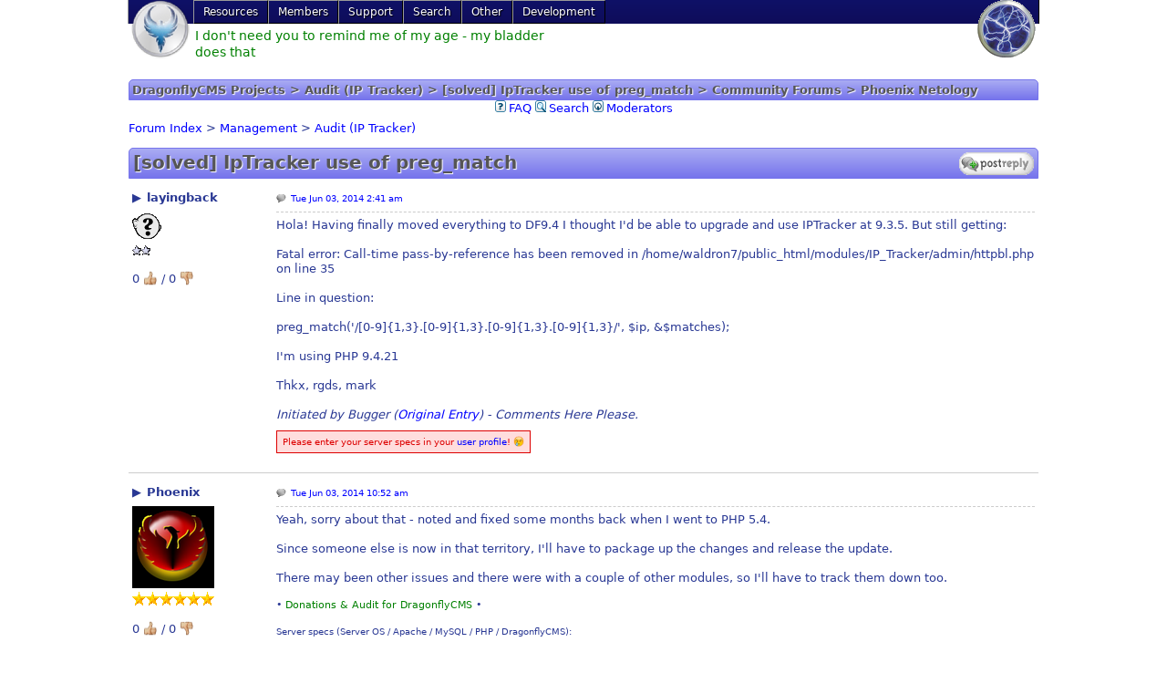

--- FILE ---
content_type: text/html; charset=utf-8
request_url: https://nukebiz.com/Forums/viewtopic/p=3511/
body_size: 8312
content:
<!DOCTYPE html>
<html lang="en">
<head>
<base href="/"/>
<title>DragonflyCMS Projects &gt; Audit (IP Tracker) &gt; [solved] IpTracker use of preg_match &gt; Community Forums &gt; Phoenix Netology</title><meta name="viewport" content="width=device-width"/>
<script>if (self != top) top.location.replace(self.location)</script><link rel="stylesheet" type="text/css" media="all" href="/?css=custom%3Bforums%3Bmenu%3Bpoodle%2Femoji%3Bpoodle%2Fforms%3Bpoodle%2Fsyntaxhighlight%3Bpoodle%2Ftabs&amp;theme=mydesign&amp;lng=en"/>
<script type="text/javascript" src="/?js=m:Forums:forums;p:syntaxhighlight;p:forms;t:default:toggle;p:emoji&amp;l10n=en"></script>
<link rel="alternate" type="application/rss+xml" title="RSS" href="/?feed=Forums"/><link rel="canonical" href="//nukebiz.com/Forums/viewtopic/t=829/"/>
<meta name="author" content="Phoenix Netology"/>
<meta name="description" content="Hola! Having finally moved everything to DF9.4 I thought I&#039;d be able to upgrade and use IPTracker at 9.3.5. But still getting: Fatal error: Call-time pass-by-reference has been removed in /home/waldron7/public_html/modules/IP_Tracker/admin/httpbl.php on line 35 Line in question: preg_match(&#039;/{1,3}.{1,3}.{1,3}.{1,3}/&#039;,"/>
<meta name="dcterms.rightsHolder" content="Copyright (c) 2026 by Phoenix Netology"/>
<meta name="dcterms.dateCopyrighted" content="ly 2"/>
<meta name="robots" content="index, follow"/>
<meta name="rating" content="general"/>
<meta name="generator" content="CPG Dragonfly CMS: Copyright (c) 2003-2026 by CPG-Nuke Development Team, http://dragonflycms.org"/>
<link rel="shortcut icon" href="/favicon.png" type="image/png"/>
</head>
<body>

<nav class="main" onclick="" itemscope="" itemtype="http://schema.org/SiteNavigationElement">
	<a class="sitelogo" href="//nukebiz.com/"><img src="/images/logo.png" alt="Phoenix Netology" title="Phoenix Netology"/></a>
	<a class="sitelogo2" href="//nukebiz.com/"><img src="/images/nuke.png" alt="Phoenix Netology" title="Phoenix Netology"/></a>
	<ul>
<li>
<a>
Resources		</a>
<ul>
<li>
<a itemprop="url" href="//nukebiz.com/storez/">
<span itemprop="name">Storez</span>								</a>							</li><li>
<a itemprop="url" href="//nukebiz.com/Downloads/">
<span itemprop="name">Downloads</span>								</a>							</li><li>
<a itemprop="url" href="//nukebiz.com/docupedia/">
<span itemprop="name">Docupedia</span>								</a>							</li><li>
<a itemprop="url" href="//nukebiz.com/site/">
<span itemprop="name">Site Map</span>								</a>							</li><li>
<a itemprop="url" href="//nukebiz.com/Web_Links/">
<span itemprop="name">Links</span>								</a>							</li><li>
<a itemprop="url" href="//nukebiz.com/syndicated_news/">
<span itemprop="name">Resources Status</span>								</a>							</li>		</ul>	</li><li>
<a>
Members		</a>
<ul>
<li>
<a itemprop="url" rel="nofollow" href="//nukebiz.com/login/redirect_uri=L0ZvcnVtcy92aWV3dG9waWMvcD0zNTExLw/">
<span itemprop="name">Login</span>								</a>							</li><li>
<a itemprop="url" rel="nofollow" href="//nukebiz.com/Your_Account/register/">
<span itemprop="name">Register</span>								</a>							</li><li>
<a itemprop="url" href="//nukebiz.com/calendar/">
<span itemprop="name">Calendar</span>								</a>							</li><li>
<a itemprop="url" href="//nukebiz.com/dragonflyads/">
<span itemprop="name">Classifieds</span>								</a>							</li><li>
<a itemprop="url" href="//nukebiz.com/newsletters/">
<span itemprop="name">Newsletters</span>								</a>							</li>		</ul>	</li><li>
<a>
Support		</a>
<ul>
<li class="current">
<a itemprop="url" href="//nukebiz.com/Forums/">
<span itemprop="name">Community Forums</span>								</a>							</li><li>
<a itemprop="url" href="//nukebiz.com/donations/">
<span itemprop="name">Donations</span>								</a>							</li><li>
<a itemprop="url" href="//nukebiz.com/supporters/">
<span itemprop="name">Supporters</span>								</a>							</li><li>
<a itemprop="url" href="//nukebiz.com/Contact/">
<span itemprop="name">Help Desk</span>								</a>							</li><li>
<a itemprop="url" href="//nukebiz.com/Our_Sponsors/">
<span itemprop="name">Sponsors</span>								</a>							</li><li>
<a itemprop="url" href="//nukebiz.com/subscriptions/">
<span itemprop="name">Subscriptions</span>								</a>							</li>		</ul>	</li><li>
<a itemprop="url" href="//nukebiz.com/Search/">
<span itemprop="name">Search</span>					</a>
<ul>
<li>
<a itemprop="url" href="//nukebiz.com/Search/">
<span itemprop="name">Site Search</span>								</a>							</li><li>
<a itemprop="url" href="//nukebiz.com/coppermine/search/">
<span itemprop="name">Photo Gallery</span>								</a>							</li><li>
<a itemprop="url" href="/Forums/search/search_id=newposts/">
<span itemprop="name">Newest Posts</span>								</a>							</li>		</ul>	</li><li>
<a>
Other		</a>
<ul>
<li>
<a itemprop="url" href="//nukebiz.com/legal_notices/">
<span itemprop="name">Legal Notices</span>								</a>							</li><li>
<a itemprop="url" href="//nukebiz.com/my_quotes/">
<span itemprop="name">Quotes</span>								</a>							</li><li>
<a itemprop="url" href="//nukebiz.com/News/">
<span itemprop="name">News</span>								</a>							</li><li>
<a itemprop="url" href="//nukebiz.com/biograph/">
<span itemprop="name">Biograph</span>								</a>							</li><li>
<a itemprop="url" href="//nukebiz.com/random_quotes/">
<span itemprop="name">Random Quotes</span>								</a>							</li>		</ul>	</li><li>
<a itemprop="url" href="//nukebiz.com/Bugger/">
<span itemprop="name">Development</span>					</a>
<ul>
<li>
<a itemprop="url" href="//nukebiz.com/thoughts/">
<span itemprop="name">Thoughts</span>								</a>							</li><li>
<a itemprop="url" href="//nukebiz.com/weblinks/">
<span itemprop="name">Weblinks</span>								</a>							</li>		</ul>	</li></ul>
	<div style="float:left"><div id="stage"><div><a title="To steal ideas from one person is plagiarism. To steal from many is research."><img src="images/spacer.gif" style="width:400px;height:60px;" alt="" /></a></div><div><a title="If you fool around with anything long enough, you will eventually screw it up."><img src="images/spacer.gif" style="width:400px;height:60px;" alt="" /></a></div><div><a title="Statistics are like a bikini. What they reveal is suggestive, but what they conceal is vital."><img src="images/spacer.gif" style="width:400px;height:60px;" alt="" /></a></div><div><a title="I used to eat a lot of natural foods until I learned that most people die of natural causes."><img src="images/spacer.gif" style="width:400px;height:60px;" alt="" /></a></div><div><a title="If you lead the people with correctness, who will dare not be correct?"><img src="images/spacer.gif" style="width:400px;height:60px;" alt="" /></a></div><div><a title="Success is the ability to go from failure to failure without losing your enthusiasm."><img src="images/spacer.gif" style="width:400px;height:60px;" alt="" /></a></div><div><a title="Never look down on anybody unless you&#039;re helping him up."><img src="images/spacer.gif" style="width:400px;height:60px;" alt="" /></a></div><div><a title="If black boxes survive air crashes, why don&#039;t they make the whole plane from that stuff?"><img src="images/spacer.gif" style="width:400px;height:60px;" alt="" /></a></div><div><a title="If I agreed with you we&#039;d both be wrong."><img src="images/spacer.gif" style="width:400px;height:60px;" alt="" /></a></div><div><a title="Start every day off with a smile and get it over with."><img src="images/spacer.gif" style="width:400px;height:60px;" alt="" /></a></div><div><a title="Déjà Vu - When you think you&#039;re doing something you&#039;ve done before, it&#039;s because God thought it was so funny, he had to rewind it for his friends."><img src="images/spacer.gif" style="width:400px;height:60px;" alt="" /></a></div><div><a title="Never argue with a fool - people might not see the difference."><img src="images/spacer.gif" style="width:400px;height:60px;" alt="" /></a></div><div><a title="Everyone is entitled to be stupid, but some abuse the privilege."><img src="images/spacer.gif" style="width:400px;height:60px;" alt="" /></a></div><div><a title="I would love to change the world, but they won&#039;t give me the source code."><img src="images/spacer.gif" style="width:400px;height:60px;" alt="" /></a></div><div><a title="Today is going to be awesome!"><img src="images/spacer.gif" style="width:400px;height:60px;" alt="" /></a></div><div><a title="The shortest distance between two points is always under construction."><img src="images/spacer.gif" style="width:400px;height:60px;" alt="" /></a></div><div><a title="Blowing out someone else&#039;s candle won&#039;t make yours shine brighter"><img src="images/spacer.gif" style="width:400px;height:60px;" alt="" /></a></div><div><a title="I can carry a tree in my hand.  Can you?"><img src="images/spacer.gif" style="width:400px;height:60px;" alt="" /></a></div><div><a title="A clear conscience is usually the sign of a bad memory"><img src="images/spacer.gif" style="width:400px;height:60px;" alt="" /></a></div><div><a title="I don&#039;t need you to remind me of my age - my bladder does that"><img src="images/spacer.gif" style="width:400px;height:60px;" alt="" /></a></div></div><script>
			// Original JavaScript code by Chirp Internet: www.chirp.com.au
			// Please acknowledge use of this code by including this header.
			window.addEventListener("DOMContentLoaded", function(e) {
				var stage = document.getElementById("stage");
				var fadeComplete = function(e) { stage.appendChild(arr[0]); };
				var arr = stage.getElementsByTagName("a");
				for(var i=0; i < arr.length; i++) {
					arr[i].addEventListener("animationend", fadeComplete, false);
				}
			}, false);
		</script></div>
	<div style="float:right"></div></nav>


<table class="maintable"><tbody>
<tr>
	
	<td class="main">

		<div class="pagetitle">DragonflyCMS Projects &gt; Audit (IP Tracker) &gt; [solved] IpTracker use of preg_match &gt; Community Forums &gt; Phoenix Netology</div>
		
		<div style="text-align:center; line-height:18px;" id="top">
	<a href="//nukebiz.com/Forums/faq/"><img alt="" style="padding-right:3px; vertical-align:top;" src="/themes/mydesign/images/forums/icon_mini_faq.gif"/><span>FAQ</span></a>
	<a href="//nukebiz.com/Forums/search/"><img alt="" style="padding-right:3px; vertical-align:top;" src="/themes/mydesign/images/forums/icon_mini_search.gif"/><span>Search</span></a>
			<a href="//nukebiz.com/Forums/moderators/"><img alt="" style="padding-right:3px; vertical-align:top;" src="/themes/mydesign/images/forums/icon_mini_login.gif"/><span>Moderators</span></a>
</div>

<div style="margin:5px 0;">
	<a href="//nukebiz.com/Forums/"> Forum Index</a>
	&gt;			<a href="//nukebiz.com/Forums/viewforum/f=34/">Management</a>
		&gt;		<a href="//nukebiz.com/Forums/viewforum/f=6/">Audit (IP Tracker)</a></div>


<h1>
			[solved] IpTracker use of preg_match	<span style="float:right">
		<a rel="nofollow" class="topic-reply" href="//nukebiz.com/Forums/posting/mode=reply/t=829/">Reply to topic</a>	</span></h1>



<table class="forum-topic-posts flat">

<tbody>

<tr id="3507">
	<td class="user-profile">
		<details>
			<summary>layingback</summary>
			<small>
				<span class="user-offline">Offline</span>				<br/>
				Joined: Feb 27, 2007<br/>
				Posts: 77<br/>
				<br/><br/>
				 <a style="margin-right:0.5em;" href="//nukebiz.com/Your_Account/profile=608/"><img src="/themes/mydesign/images/forums/lang_en/icon_profile.gif" alt="View user's profile" title="View user's profile"/></a> <a style="margin-right:0.5em;" href="http://www.layingback.net" target="_blank"><img src="/themes/mydesign/images/forums/lang_en/icon_www.gif" alt="Visit poster's website" title="Visit poster's website"/></a>			</small>
		</details>
		<img alt="" src="/images/avatars/gallery/blank.gif"/><br/>
		<img src="/images/ranks/2stars.gif" alt="Nice Poster" title="Nice Poster"/>		<p>
			0 <a>👍</a>
			/
			0 <a>👎</a>
		</p>
	</td>
	<td class="post">
		<small>
			<a href="//nukebiz.com/Forums/viewtopic/p=3507/#3507" class="post-read"><time datetime="2014-06-02T17:11:07Z">Tue Jun 03, 2014 2:41 am</time></a>
			<span style="float:right">
																
			</span>
		</small>
		<hr/>
		<div class="topic-post-message">Hola!  Having finally moved everything to DF9.4 I thought I'd be able to upgrade and use IPTracker at 9.3.5.  But still getting:<br/>
<br/>
Fatal error: Call-time pass-by-reference has been removed in /home/waldron7/public_html/modules/IP_Tracker/admin/httpbl.php on line 35<br/>
<br/>
Line in question:<br/>
<br/>
		preg_match('/[0-9]{1,3}.[0-9]{1,3}.[0-9]{1,3}.[0-9]{1,3}/', $ip, &amp;$matches);<br/>
<br/>
I'm using PHP 9.4.21<br/>
<br/>
Thkx, rgds, mark<br/>
<br/>
<span style="font-style: italic">Initiated by Bugger (<a href="Bugger/op=view/id=182/" title="Bugger/op=view/id=182/">Original Entry</a>) - Comments Here Please.</span></div>

						<p>
			<small class="error">Please enter your server specs in your <a rel="nofollow" href="//www.nukebiz.com/Your_Account/edit=profile/">user profile</a>! 😢</small>		</p>			</td>
</tr><tr id="3508">
	<td class="user-profile">
		<details>
			<summary>Phoenix</summary>
			<small>
				<span class="user-offline">Offline</span>				<br/>
				Joined: Mar 18, 2004<br/>
				Posts: 1543<br/>
				Location: Netosphere<br/><br/>
				 <a style="margin-right:0.5em;" href="//nukebiz.com/Your_Account/profile=2/"><img src="/themes/mydesign/images/forums/lang_en/icon_profile.gif" alt="View user's profile" title="View user's profile"/></a> <a style="margin-right:0.5em;" href="http://www.icq.com/people/24889969" target="_blank"><img src="/themes/mydesign/images/forums/lang_en/icon_icq_add.gif" alt="ICQ Number" title="ICQ Number"/></a> <a style="margin-right:0.5em;" href="//nukebiz.com/coppermine/users/id=2/"><img src="/themes/mydesign/images/forums/lang_en/icon_gallery.gif" alt="Photo Gallery" title="Photo Gallery"/></a>			</small>
		</details>
		<img alt="" src="/uploads/avatars/2_15556043954733e38728994.png"/><br/>
		<img src="/images/ranks/stars-6a.gif" alt="Chairman" title="Chairman"/>		<p>
			0 <a>👍</a>
			/
			0 <a>👎</a>
		</p>
	</td>
	<td class="post">
		<small>
			<a href="//nukebiz.com/Forums/viewtopic/p=3508/#3508" class="post-read"><time datetime="2014-06-03T01:22:25Z">Tue Jun 03, 2014 10:52 am</time></a>
			<span style="float:right">
																
			</span>
		</small>
		<hr/>
		<div class="topic-post-message">Yeah, sorry about that - noted and fixed some months back when I went to PHP 5.4.<br />
<br />
Since someone else is now in that territory, I'll have to package up the changes and release the update.<br />
<br />
There may been other issues and there were with a couple of other modules, so I'll have to track them down too.</div>

				<p><small><span style="font-size: 11px">&#8226; <a href="https://nukebiz.com/" target="_blank" title="https://nukebiz.com/" rel="nofollow"><span style="color: green">Donations &amp; Audit for DragonflyCMS</span></a> &#8226;</span></small></p>		<p>
			<small>Server specs (Server OS / Apache / MySQL / PHP / DragonflyCMS):<br/>
				<img src="https://nukebiz.com/serverspecs3.php" alt=""/>			</small>		</p>			</td>
</tr><tr id="3509">
	<td class="user-profile">
		<details>
			<summary>Phoenix</summary>
			<small>
				<span class="user-offline">Offline</span>				<br/>
				Joined: Mar 18, 2004<br/>
				Posts: 1543<br/>
				Location: Netosphere<br/><br/>
				 <a style="margin-right:0.5em;" href="//nukebiz.com/Your_Account/profile=2/"><img src="/themes/mydesign/images/forums/lang_en/icon_profile.gif" alt="View user's profile" title="View user's profile"/></a> <a style="margin-right:0.5em;" href="http://www.icq.com/people/24889969" target="_blank"><img src="/themes/mydesign/images/forums/lang_en/icon_icq_add.gif" alt="ICQ Number" title="ICQ Number"/></a> <a style="margin-right:0.5em;" href="//nukebiz.com/coppermine/users/id=2/"><img src="/themes/mydesign/images/forums/lang_en/icon_gallery.gif" alt="Photo Gallery" title="Photo Gallery"/></a>			</small>
		</details>
		<img alt="" src="/uploads/avatars/2_15556043954733e38728994.png"/><br/>
		<img src="/images/ranks/stars-6a.gif" alt="Chairman" title="Chairman"/>		<p>
			0 <a>👍</a>
			/
			0 <a>👎</a>
		</p>
	</td>
	<td class="post">
		<small>
			<a href="//nukebiz.com/Forums/viewtopic/p=3509/#3509" class="post-read"><time datetime="2014-06-04T08:18:36Z">Wed Jun 04, 2014 5:48 pm</time></a>
			<span style="float:right">
																
			</span>
		</small>
		<hr/>
		<div class="topic-post-message">Done <a href="http://nukebiz.com/Downloads/details/id=37/" rel="nofollow" title="http://nukebiz.com/Downloads/details/id=37/" target="_blank">nukebiz.com/Downloads/...ils/id=37/</a></div>

				<p><small><span style="font-size: 11px">&#8226; <a href="https://nukebiz.com/" target="_blank" title="https://nukebiz.com/" rel="nofollow"><span style="color: green">Donations &amp; Audit for DragonflyCMS</span></a> &#8226;</span></small></p>		<p>
			<small>Server specs (Server OS / Apache / MySQL / PHP / DragonflyCMS):<br/>
				<img src="https://nukebiz.com/serverspecs3.php" alt=""/>			</small>		</p>			</td>
</tr><tr id="3510">
	<td class="user-profile">
		<details>
			<summary>layingback</summary>
			<small>
				<span class="user-offline">Offline</span>				<br/>
				Joined: Feb 27, 2007<br/>
				Posts: 77<br/>
				<br/><br/>
				 <a style="margin-right:0.5em;" href="//nukebiz.com/Your_Account/profile=608/"><img src="/themes/mydesign/images/forums/lang_en/icon_profile.gif" alt="View user's profile" title="View user's profile"/></a> <a style="margin-right:0.5em;" href="http://www.layingback.net" target="_blank"><img src="/themes/mydesign/images/forums/lang_en/icon_www.gif" alt="Visit poster's website" title="Visit poster's website"/></a>			</small>
		</details>
		<img alt="" src="/images/avatars/gallery/blank.gif"/><br/>
		<img src="/images/ranks/2stars.gif" alt="Nice Poster" title="Nice Poster"/>		<p>
			0 <a>👍</a>
			/
			0 <a>👎</a>
		</p>
	</td>
	<td class="post">
		<small>
			<a href="//nukebiz.com/Forums/viewtopic/p=3510/#3510" class="post-read"><time datetime="2014-06-04T17:56:09Z">Thu Jun 05, 2014 3:26 am</time></a>
			<span style="float:right">
																
			</span>
		</small>
		<hr/>
		<div class="topic-post-message">Thanks for very quick turnaround.<br />
<br />
Confirming Admin issues are fixed.<br />
<br />
I still see a few usernames not matching IP addresses - eg my IP on other users' names.  So have Pruned the Db back to 0 records again after update, and will now monitor under 9.3.6<br />
<br />
Will get back to you only if issue resurfaces.<br />
<br />
Thanks again!</div>

						<p>
			<small class="error">Please enter your server specs in your <a rel="nofollow" href="//www.nukebiz.com/Your_Account/edit=profile/">user profile</a>! 😢</small>		</p>			</td>
</tr><tr id="3511">
	<td class="user-profile">
		<details>
			<summary>layingback</summary>
			<small>
				<span class="user-offline">Offline</span>				<br/>
				Joined: Feb 27, 2007<br/>
				Posts: 77<br/>
				<br/><br/>
				 <a style="margin-right:0.5em;" href="//nukebiz.com/Your_Account/profile=608/"><img src="/themes/mydesign/images/forums/lang_en/icon_profile.gif" alt="View user's profile" title="View user's profile"/></a> <a style="margin-right:0.5em;" href="http://www.layingback.net" target="_blank"><img src="/themes/mydesign/images/forums/lang_en/icon_www.gif" alt="Visit poster's website" title="Visit poster's website"/></a>			</small>
		</details>
		<img alt="" src="/images/avatars/gallery/blank.gif"/><br/>
		<img src="/images/ranks/2stars.gif" alt="Nice Poster" title="Nice Poster"/>		<p>
			0 <a>👍</a>
			/
			0 <a>👎</a>
		</p>
	</td>
	<td class="post">
		<small>
			<a href="//nukebiz.com/Forums/viewtopic/p=3511/#3511" class="post-read"><time datetime="2014-06-05T20:51:37Z">Fri Jun 06, 2014 6:21 am</time></a>
			<span style="float:right">
																
			</span>
		</small>
		<hr/>
		<div class="topic-post-message">Unfortunately I'm still seeing usernames incorrectly assigned.  At least 5 users (incl me) and 6 IP addresses involved.  At multiple times.  <br />
<br />
My hunch would be just the usernames are wrongly assigned, but hard to judge.<br />
<br />
Happy to diagnose if you give me some pointers on where to start ...<br />
<br />
Or reset things as you see fit ...<br />
<br />
Or I can email you any required samples.  (While I trust you with the IP addresses, I can't really post them here.)<br />
<br />
TIA.</div>

						<p>
			<small class="error">Please enter your server specs in your <a rel="nofollow" href="//www.nukebiz.com/Your_Account/edit=profile/">user profile</a>! 😢</small>		</p>			</td>
</tr><tr id="3512">
	<td class="user-profile">
		<details>
			<summary>layingback</summary>
			<small>
				<span class="user-offline">Offline</span>				<br/>
				Joined: Feb 27, 2007<br/>
				Posts: 77<br/>
				<br/><br/>
				 <a style="margin-right:0.5em;" href="//nukebiz.com/Your_Account/profile=608/"><img src="/themes/mydesign/images/forums/lang_en/icon_profile.gif" alt="View user's profile" title="View user's profile"/></a> <a style="margin-right:0.5em;" href="http://www.layingback.net" target="_blank"><img src="/themes/mydesign/images/forums/lang_en/icon_www.gif" alt="Visit poster's website" title="Visit poster's website"/></a>			</small>
		</details>
		<img alt="" src="/images/avatars/gallery/blank.gif"/><br/>
		<img src="/images/ranks/2stars.gif" alt="Nice Poster" title="Nice Poster"/>		<p>
			0 <a>👍</a>
			/
			0 <a>👎</a>
		</p>
	</td>
	<td class="post">
		<small>
			<a href="//nukebiz.com/Forums/viewtopic/p=3512/#3512" class="post-read"><time datetime="2014-06-06T01:08:51Z">Fri Jun 06, 2014 10:38 am</time></a>
			<span style="float:right">
																
			</span>
		</small>
		<hr/>
		<div class="topic-post-message">Can confirm, I think, that it is just the usernames that are incorrectly linked.<br />
<br />
If I click on my IP address, even though it is displayed against 3 different usernames (including my own), it is always my own accesses that are listed.  (Confirmed because I am the only one with access to IP-Tracker.)</div>

						<p>
			<small class="error">Please enter your server specs in your <a rel="nofollow" href="//www.nukebiz.com/Your_Account/edit=profile/">user profile</a>! 😢</small>		</p>			</td>
</tr><tr id="3513">
	<td class="user-profile">
		<details>
			<summary>Phoenix</summary>
			<small>
				<span class="user-offline">Offline</span>				<br/>
				Joined: Mar 18, 2004<br/>
				Posts: 1543<br/>
				Location: Netosphere<br/><br/>
				 <a style="margin-right:0.5em;" href="//nukebiz.com/Your_Account/profile=2/"><img src="/themes/mydesign/images/forums/lang_en/icon_profile.gif" alt="View user's profile" title="View user's profile"/></a> <a style="margin-right:0.5em;" href="http://www.icq.com/people/24889969" target="_blank"><img src="/themes/mydesign/images/forums/lang_en/icon_icq_add.gif" alt="ICQ Number" title="ICQ Number"/></a> <a style="margin-right:0.5em;" href="//nukebiz.com/coppermine/users/id=2/"><img src="/themes/mydesign/images/forums/lang_en/icon_gallery.gif" alt="Photo Gallery" title="Photo Gallery"/></a>			</small>
		</details>
		<img alt="" src="/uploads/avatars/2_15556043954733e38728994.png"/><br/>
		<img src="/images/ranks/stars-6a.gif" alt="Chairman" title="Chairman"/>		<p>
			0 <a>👍</a>
			/
			0 <a>👎</a>
		</p>
	</td>
	<td class="post">
		<small>
			<a href="//nukebiz.com/Forums/viewtopic/p=3513/#3513" class="post-read"><time datetime="2014-06-06T03:27:22Z">Fri Jun 06, 2014 12:57 pm</time></a>
			<span style="float:right">
																
			</span>
		</small>
		<hr/>
		<div class="topic-post-message">hmm, I haven't encountered that before - I'll have to trace the code and see if there's a reason.<br />
<br />
Maybe a silly question, but does it do that for the default theme?</div>

				<p><small><span style="font-size: 11px">&#8226; <a href="https://nukebiz.com/" target="_blank" title="https://nukebiz.com/" rel="nofollow"><span style="color: green">Donations &amp; Audit for DragonflyCMS</span></a> &#8226;</span></small></p>		<p>
			<small>Server specs (Server OS / Apache / MySQL / PHP / DragonflyCMS):<br/>
				<img src="https://nukebiz.com/serverspecs3.php" alt=""/>			</small>		</p>			</td>
</tr><tr id="3514">
	<td class="user-profile">
		<details>
			<summary>layingback</summary>
			<small>
				<span class="user-offline">Offline</span>				<br/>
				Joined: Feb 27, 2007<br/>
				Posts: 77<br/>
				<br/><br/>
				 <a style="margin-right:0.5em;" href="//nukebiz.com/Your_Account/profile=608/"><img src="/themes/mydesign/images/forums/lang_en/icon_profile.gif" alt="View user's profile" title="View user's profile"/></a> <a style="margin-right:0.5em;" href="http://www.layingback.net" target="_blank"><img src="/themes/mydesign/images/forums/lang_en/icon_www.gif" alt="Visit poster's website" title="Visit poster's website"/></a>			</small>
		</details>
		<img alt="" src="/images/avatars/gallery/blank.gif"/><br/>
		<img src="/images/ranks/2stars.gif" alt="Nice Poster" title="Nice Poster"/>		<p>
			0 <a>👍</a>
			/
			0 <a>👎</a>
		</p>
	</td>
	<td class="post">
		<small>
			<a href="//nukebiz.com/Forums/viewtopic/p=3514/#3514" class="post-read"><time datetime="2014-06-06T12:31:37Z">Fri Jun 06, 2014 10:01 pm</time></a>
			<span style="float:right">
																
			</span>
		</small>
		<hr/>
		<div class="topic-post-message"><details class="bbquote" open=""><summary>Phoenix wrote</summary><blockquote>Maybe a silly question, but does it do that for the default theme?</blockquote></details><br/>
Oooh, that'll be hard to test.  (In the middle of a big membership drive - hence why I'm watching IP_Tracker so hard!)<br/>
<br/>
I'm wondering if it could be due to having been running with problems (eg older ver with DF9.4, then PHP preg_match, etc) in the past.  Ie. corruption.<br/>
<br/>
I've pruned to 0 a couple of times, but is there a more complete "reset" I can do (eg. from phpmyadmin) to be sure any past corruption has been removed?</div>

						<p>
			<small class="error">Please enter your server specs in your <a rel="nofollow" href="//www.nukebiz.com/Your_Account/edit=profile/">user profile</a>! 😢</small>		</p>			</td>
</tr><tr id="3515">
	<td class="user-profile">
		<details>
			<summary>Phoenix</summary>
			<small>
				<span class="user-offline">Offline</span>				<br/>
				Joined: Mar 18, 2004<br/>
				Posts: 1543<br/>
				Location: Netosphere<br/><br/>
				 <a style="margin-right:0.5em;" href="//nukebiz.com/Your_Account/profile=2/"><img src="/themes/mydesign/images/forums/lang_en/icon_profile.gif" alt="View user's profile" title="View user's profile"/></a> <a style="margin-right:0.5em;" href="http://www.icq.com/people/24889969" target="_blank"><img src="/themes/mydesign/images/forums/lang_en/icon_icq_add.gif" alt="ICQ Number" title="ICQ Number"/></a> <a style="margin-right:0.5em;" href="//nukebiz.com/coppermine/users/id=2/"><img src="/themes/mydesign/images/forums/lang_en/icon_gallery.gif" alt="Photo Gallery" title="Photo Gallery"/></a>			</small>
		</details>
		<img alt="" src="/uploads/avatars/2_15556043954733e38728994.png"/><br/>
		<img src="/images/ranks/stars-6a.gif" alt="Chairman" title="Chairman"/>		<p>
			0 <a>👍</a>
			/
			0 <a>👎</a>
		</p>
	</td>
	<td class="post">
		<small>
			<a href="//nukebiz.com/Forums/viewtopic/p=3515/#3515" class="post-read"><time datetime="2014-06-06T13:38:57Z">Fri Jun 06, 2014 11:08 pm</time></a>
			<span style="float:right">
																
			</span>
		</small>
		<hr/>
		<div class="topic-post-message">I wouldn't have expected this issue to be occurring due to an older version, certainly not the code and I doubt the database.<br />
<br />
The ultimate prune/purge would be to uninstall/install which would at least regenerate the db tables - the table field properties are certainly critical.<br />
<br />
It's more likely to be associated with the page generation code rather than the data collection code which is relatively simple to check and appears okay.<br />
<br />
Unless of course, you're actually seeing the issue directly in the db.</div>

				<p><small><span style="font-size: 11px">&#8226; <a href="https://nukebiz.com/" target="_blank" title="https://nukebiz.com/" rel="nofollow"><span style="color: green">Donations &amp; Audit for DragonflyCMS</span></a> &#8226;</span></small></p>		<p>
			<small>Server specs (Server OS / Apache / MySQL / PHP / DragonflyCMS):<br/>
				<img src="https://nukebiz.com/serverspecs3.php" alt=""/>			</small>		</p>			</td>
</tr><tr id="3516">
	<td class="user-profile">
		<details>
			<summary>layingback</summary>
			<small>
				<span class="user-offline">Offline</span>				<br/>
				Joined: Feb 27, 2007<br/>
				Posts: 77<br/>
				<br/><br/>
				 <a style="margin-right:0.5em;" href="//nukebiz.com/Your_Account/profile=608/"><img src="/themes/mydesign/images/forums/lang_en/icon_profile.gif" alt="View user's profile" title="View user's profile"/></a> <a style="margin-right:0.5em;" href="http://www.layingback.net" target="_blank"><img src="/themes/mydesign/images/forums/lang_en/icon_www.gif" alt="Visit poster's website" title="Visit poster's website"/></a>			</small>
		</details>
		<img alt="" src="/images/avatars/gallery/blank.gif"/><br/>
		<img src="/images/ranks/2stars.gif" alt="Nice Poster" title="Nice Poster"/>		<p>
			0 <a>👍</a>
			/
			0 <a>👎</a>
		</p>
	</td>
	<td class="post">
		<small>
			<a href="//nukebiz.com/Forums/viewtopic/p=3516/#3516" class="post-read"><time datetime="2014-06-07T14:53:39Z">Sun Jun 08, 2014 12:23 am</time></a>
			<span style="float:right">
																
			</span>
		</small>
		<hr/>
		<div class="topic-post-message"><details class="bbquote" open=""><summary>Phoenix wrote</summary><blockquote>Unless of course, you're actually seeing the issue directly in the db.</blockquote></details><br/>
<br/>
Happy to uninstall/install, but before I did that and potentially lost evidence, I tried looking at the Db.<br/>
<br/>
First in IP_Tracker I did Host search on 1st 2 octets which listed my IP, with my nick on 626 hits, nothing/null (not logged in?) on 59, 4 on a user-only nick I use for testing, but also 11 other nicks (incl "Anonymous") which are not mine with between 1 and 4 hits each.<br/>
<br/>
Those other nicks usually appear with their correct respective nicks, so the "error" is transitory in nature.<br/>
<br/>
So in DB file _iptracking in phpmyadmin, I first sorted by ip_address, and then looked for layingback nick.  Sure enough mixed in with the "layingback"s where Null, Anonymous, and each of the other - incorrect - nicks.<br/>
<br/>
Does this rule out the theme, or could it still be a substituted .php somewhere.  Using a refinement of my reDesign3+ but I've not added or removed any included .php or .inc files that I remember, so would expect it to be same as reDesign/redesigned - unless I've messed up, which is of course more than poss.<br/>
<br/>
What should I look at/for next?<br/>
<br/>
[ I thought it could be logged in as Admin and not User but I can see other users who are showing up with other IP's (in the wrong country). ]</div>

						<p>
			<small class="error">Please enter your server specs in your <a rel="nofollow" href="//www.nukebiz.com/Your_Account/edit=profile/">user profile</a>! 😢</small>		</p>			</td>
</tr><tr id="3517">
	<td class="user-profile">
		<details>
			<summary>Phoenix</summary>
			<small>
				<span class="user-offline">Offline</span>				<br/>
				Joined: Mar 18, 2004<br/>
				Posts: 1543<br/>
				Location: Netosphere<br/><br/>
				 <a style="margin-right:0.5em;" href="//nukebiz.com/Your_Account/profile=2/"><img src="/themes/mydesign/images/forums/lang_en/icon_profile.gif" alt="View user's profile" title="View user's profile"/></a> <a style="margin-right:0.5em;" href="http://www.icq.com/people/24889969" target="_blank"><img src="/themes/mydesign/images/forums/lang_en/icon_icq_add.gif" alt="ICQ Number" title="ICQ Number"/></a> <a style="margin-right:0.5em;" href="//nukebiz.com/coppermine/users/id=2/"><img src="/themes/mydesign/images/forums/lang_en/icon_gallery.gif" alt="Photo Gallery" title="Photo Gallery"/></a>			</small>
		</details>
		<img alt="" src="/uploads/avatars/2_15556043954733e38728994.png"/><br/>
		<img src="/images/ranks/stars-6a.gif" alt="Chairman" title="Chairman"/>		<p>
			0 <a>👍</a>
			/
			0 <a>👎</a>
		</p>
	</td>
	<td class="post">
		<small>
			<a href="//nukebiz.com/Forums/viewtopic/p=3517/#3517" class="post-read"><time datetime="2014-06-09T04:38:04Z">Mon Jun 09, 2014 2:08 pm</time></a>
			<span style="float:right">
																
			</span>
		</small>
		<hr/>
		<div class="topic-post-message">Okay, let's confirm db structure - see below.<br />
<br />
It is normal to see your nick, Anonymous or nothing associated with your IP.<br />
<br />
I vaguely recall an issue that can happen with IPT associated with the DF user system but it was long ago - I think it was more related to IPs of 0.0.0.0 but thought that was resolved.<br />
<br />
I've been through 300,000 listings in my IPT, sorted on IP ascending and can't find any irregularities.</div>

		<details class="forum-topic-post-attachment border">
			<summary>
				Attachment:
				ipt_table.png			</summary>
			<table><tbody>
			<tr>
				<td>Description</td>
				<td></td>
			</tr>
						<tr>
				<td>Filesize</td>
				<td>28.38 KiB</td>
			</tr>
			<tr>
				<td>Viewed</td>
				<td>3 Time(s)</td>
			</tr>
			<tr>
				<td colspan="2" style="text-align:center" class="error">You are not allowed to view/download this attachment</td>
			</tr>			</tbody></table>
		</details>		<p><small><span style="font-size: 11px">&#8226; <a href="https://nukebiz.com/" target="_blank" title="https://nukebiz.com/" rel="nofollow"><span style="color: green">Donations &amp; Audit for DragonflyCMS</span></a> &#8226;</span></small></p>		<p>
			<small>Server specs (Server OS / Apache / MySQL / PHP / DragonflyCMS):<br/>
				<img src="https://nukebiz.com/serverspecs3.php" alt=""/>			</small>		</p>			</td>
</tr><tr id="3518">
	<td class="user-profile">
		<details>
			<summary>layingback</summary>
			<small>
				<span class="user-offline">Offline</span>				<br/>
				Joined: Feb 27, 2007<br/>
				Posts: 77<br/>
				<br/><br/>
				 <a style="margin-right:0.5em;" href="//nukebiz.com/Your_Account/profile=608/"><img src="/themes/mydesign/images/forums/lang_en/icon_profile.gif" alt="View user's profile" title="View user's profile"/></a> <a style="margin-right:0.5em;" href="http://www.layingback.net" target="_blank"><img src="/themes/mydesign/images/forums/lang_en/icon_www.gif" alt="Visit poster's website" title="Visit poster's website"/></a>			</small>
		</details>
		<img alt="" src="/images/avatars/gallery/blank.gif"/><br/>
		<img src="/images/ranks/2stars.gif" alt="Nice Poster" title="Nice Poster"/>		<p>
			0 <a>👍</a>
			/
			0 <a>👎</a>
		</p>
	</td>
	<td class="post">
		<small>
			<a href="//nukebiz.com/Forums/viewtopic/p=3518/#3518" class="post-read"><time datetime="2014-06-09T12:45:13Z">Mon Jun 09, 2014 10:15 pm</time></a>
			<span style="float:right">
																
			</span>
		</small>
		<hr/>
		<div class="topic-post-message">I think mine is functionally equivalent.  See attachment.<br />
<br />
I would imagine I got to 9.3.6 via 9.21, 9.2.2 then had to omit 9.3.5 as on outdated DF version.<br />
<br />
Will try to PM you with excerpts of IPT display showing some of the cross-indexing.  It is well more than just Anon and null on Admin.<br />
<br />
Please advise if you would rather continue diagnosis, or restart with fresh install (which might mask a real issue, or not).  I'm happy to proceed either way.</div>

		<details class="forum-topic-post-attachment border">
			<summary>
				Attachment:
				screenshot.png			</summary>
			<table><tbody>
			<tr>
				<td>Description</td>
				<td></td>
			</tr>
						<tr>
				<td>Filesize</td>
				<td>53.57 KiB</td>
			</tr>
			<tr>
				<td>Viewed</td>
				<td>0 Time(s)</td>
			</tr>
			<tr>
				<td colspan="2" style="text-align:center" class="error">You are not allowed to view/download this attachment</td>
			</tr>			</tbody></table>
		</details>				<p>
			<small class="error">Please enter your server specs in your <a rel="nofollow" href="//www.nukebiz.com/Your_Account/edit=profile/">user profile</a>! 😢</small>		</p>			</td>
</tr><tr id="3520">
	<td class="user-profile">
		<details>
			<summary>Phoenix</summary>
			<small>
				<span class="user-offline">Offline</span>				<br/>
				Joined: Mar 18, 2004<br/>
				Posts: 1543<br/>
				Location: Netosphere<br/><br/>
				 <a style="margin-right:0.5em;" href="//nukebiz.com/Your_Account/profile=2/"><img src="/themes/mydesign/images/forums/lang_en/icon_profile.gif" alt="View user's profile" title="View user's profile"/></a> <a style="margin-right:0.5em;" href="http://www.icq.com/people/24889969" target="_blank"><img src="/themes/mydesign/images/forums/lang_en/icon_icq_add.gif" alt="ICQ Number" title="ICQ Number"/></a> <a style="margin-right:0.5em;" href="//nukebiz.com/coppermine/users/id=2/"><img src="/themes/mydesign/images/forums/lang_en/icon_gallery.gif" alt="Photo Gallery" title="Photo Gallery"/></a>			</small>
		</details>
		<img alt="" src="/uploads/avatars/2_15556043954733e38728994.png"/><br/>
		<img src="/images/ranks/stars-6a.gif" alt="Chairman" title="Chairman"/>		<p>
			0 <a>👍</a>
			/
			0 <a>👎</a>
		</p>
	</td>
	<td class="post">
		<small>
			<a href="//nukebiz.com/Forums/viewtopic/p=3520/#3520" class="post-read"><time datetime="2014-06-11T02:20:36Z">Wed Jun 11, 2014 11:50 am</time></a>
			<span style="float:right">
																
			</span>
		</small>
		<hr/>
		<div class="topic-post-message">Many thanks for the data.<br/>
<br/>
I think it's now best to do a fresh install because I simply can't see an issue in the code.<br/>
<br/>
The iptracking.inc code that generates username:<code data-type="php">$ipuname = (is_user() || is_admin()) ? $userinfo['username'] : ((SEARCHBOT) ? SEARCHBOT : '');</code>It's simple code</div>

						<p>
			<small>Server specs (Server OS / Apache / MySQL / PHP / DragonflyCMS):<br/>
				<img src="https://nukebiz.com/serverspecs3.php" alt=""/>			</small>		</p>			</td>
</tr><tr id="3522">
	<td class="user-profile">
		<details>
			<summary>layingback</summary>
			<small>
				<span class="user-offline">Offline</span>				<br/>
				Joined: Feb 27, 2007<br/>
				Posts: 77<br/>
				<br/><br/>
				 <a style="margin-right:0.5em;" href="//nukebiz.com/Your_Account/profile=608/"><img src="/themes/mydesign/images/forums/lang_en/icon_profile.gif" alt="View user's profile" title="View user's profile"/></a> <a style="margin-right:0.5em;" href="http://www.layingback.net" target="_blank"><img src="/themes/mydesign/images/forums/lang_en/icon_www.gif" alt="Visit poster's website" title="Visit poster's website"/></a>			</small>
		</details>
		<img alt="" src="/images/avatars/gallery/blank.gif"/><br/>
		<img src="/images/ranks/2stars.gif" alt="Nice Poster" title="Nice Poster"/>		<p>
			0 <a>👍</a>
			/
			0 <a>👎</a>
		</p>
	</td>
	<td class="post">
		<small>
			<a href="//nukebiz.com/Forums/viewtopic/p=3522/#3522" class="post-read"><time datetime="2014-06-15T15:22:26Z">Mon Jun 16, 2014 12:52 am</time></a>
			<span style="float:right">
																
			</span>
		</small>
		<hr/>
		<div class="topic-post-message">Just to summarise for others reading this forum looking for solutions, the coding error was mine!  :oops:  And although the fix did show up a very minor issue with IPT, it was in a different area, not directly related to this problem.<br />
<br />
Thanks to Phoenix for helping me focus on the correct issue.</div>

						<p>
			<small class="error">Please enter your server specs in your <a rel="nofollow" href="//www.nukebiz.com/Your_Account/edit=profile/">user profile</a>! 😢</small>		</p>			</td>
</tr></tbody><tfoot>
<tr>
	<td colspan="2">

	<div style="float:right; white-space:nowrap; padding-top:5px;">
		<small>All times are Australia/Adelaide</small><br/>
			</div>
	<div style="padding:5px 0 5px 0;">
		<span>
			<a rel="nofollow" class="new-topic" href="//nukebiz.com/Forums/posting/mode=newtopic/f=6/">Post new topic</a>
			<a rel="nofollow" class="topic-reply" href="//nukebiz.com/Forums/posting/mode=reply/t=829/">Reply to topic</a>		</span>		<span>
			<a href="//nukebiz.com/Forums/"> Forum Index</a>
			&gt;							<a href="//nukebiz.com/Forums/viewforum/f=34/">Management</a>
				&gt;						<a href="//nukebiz.com/Forums/viewforum/f=6/">Audit (IP Tracker)</a>		</span>
		<br/>
		<span>Page <b>1</b> of <b>1</b></span>
	</div>
	</td>
</tr>
</tfoot></table>



<div>
	<div style="white-space:nowrap; float:left;">
		<br/><br/>
		</div>
	<div style="white-space:nowrap; float:right; text-align:right;">
		<form method="post" onsubmit="if(document.jumpbox.f.value == -1){return false;}" action="//nukebiz.com/Forums/viewforum/">
	<div style="white-space:nowrap; text-align:right;">
		Jump to:
		<select name="f" onchange="if(this.options[this.selectedIndex].value != -1){ this.form.submit() }"><option value="-1">Select a forum</option><optgroup label="General"><option value="11">General</option><option value="38">DragonflyCMS Issues</option></optgroup><optgroup label="DragonflyCMS Projects"><option value="32">eCommerce</option><option value="8">Treasury and Supporters</option><option value="12">Storez</option><option value="19">BizStore</option><option value="1">Amazilla</option><option value="34">Management</option><option value="6" selected="selected">Audit (IP Tracker)</option><option value="42">Server Trends</option><option value="18">Syndicated News Feeds</option><option value="36">Bugger</option><option value="33">Community</option><option value="39">AccountPlus</option><option value="40">Newsletters</option><option value="30">DragonflyAds</option><option value="22">BlogsPlus</option><option value="27">CPGNuCalendar</option><option value="43">ContactPro</option><option value="9">MReviews</option><option value="29">ForumsPlus</option><option value="31">Themes</option><option value="35">Miscellania</option><option value="14">Weather Harvest</option><option value="25">Random Quotes</option><option value="16">Biograph</option><option value="21">FlixelAds</option><option value="20">AllPosters</option><option value="24">Blogs Discuss Test</option></optgroup></select>		<button type="submit">Go</button>
	</div>
</form>
	</div>
	<br style="clear:both;"/>
</div>	</td>
	</tr>
</tbody></table>
<div id="messagesbox"></div>
<div class="core_footer"><a href="/legal_notices/">Terms of Use</a> : Phoenix Netology : © 2004 - 2021
<div>Interactive software released under <a href="http://dragonflycms.org/GNUGPL.html" target="_blank" title="GNU Public License Agreement">GNU GPL</a>,
<a href="//nukebiz.com/credits/">Code Credits</a>,
<a href="//nukebiz.com/privacy_policy/">Privacy Policy</a></div></div><br/><br/>
<script>Poodle.onDOMReady(function(){Poodle.Debugger([])});</script>
</body></html>


--- FILE ---
content_type: text/css; charset=utf-8
request_url: https://nukebiz.com/?css=custom%3Bforums%3Bmenu%3Bpoodle%2Femoji%3Bpoodle%2Fforms%3Bpoodle%2Fsyntaxhighlight%3Bpoodle%2Ftabs&theme=mydesign&lng=en
body_size: 14676
content:
  *{resize:none}article,aside,details,figcaption,figure,footer,header,hgroup,main,nav,section,summary{display:block}audio,canvas,video{display:inline-block;max-width:100%}audio:not([controls]){display:none;height:0}[hidden],.hidden{display:none !important;visibility:hidden !important}html{-webkit-text-size-adjust:100%;-ms-text-size-adjust:100%;image-rendering:optimizeQuality;text-rendering:optimizeLegibility}html,button,input,select,textarea,form .selectbox{font-family:Verdana,Geneva,"DejaVu Sans","Bitstream Vera Sans","DejaVu LGC Sans",sans-serif;font-size:13px;color:#293894}body{max-width:1000px;margin:auto}a{color:#00F;text-decoration:none}a:focus{outline:thin dotted}a:hover,a:active{outline:0}h1{font-size:1.5em;margin:0.67em 0}h2{font-size:1.3em;margin:0.83em 0}h3{font-size:1.15em;margin:1em 0}h4{font-size:1em;margin:1.33em 0}h5{font-size:0.83em;margin:1.67em 0}h6{font-size:0.75em;margin:2.33em 0}abbr[title]{border-bottom:1px dotted}b,strong{font-weight:bold}blockquote{margin:1em 40px}dfn{font-style:italic}mark{background:#ff0;color:#000}p,pre{margin:1em 0}pre,code,kbd,samp{font-family:"DejaVu Sans Mono","DejaVu LGC Sans Mono","Bitstream Vera Sans Mono","Lucida Console",Monaco,monospace;font-size:1em}pre{white-space:pre;white-space:pre-wrap;word-wrap:break-word}q{quotes:none}q:before,q:after{content:'';content:none}small,sub,sup{font-size:75%}sub,sup{line-height:0;position:relative;vertical-align:baseline}sup{top:-0.5em}sub{bottom:-0.25em}dl,menu,ol,ul{margin:1em 0}dd{margin:0 0 0 40px}menu,ol,ul{padding:0 0 0 40px}nav ul,nav ol{list-style:none;list-style-image:none}img{border:0}svg:not(:root){overflow:hidden}figure{margin:0}form{margin:0}button,fieldset,input,select,textarea,form .selectbox,.button{border:1px solid #CCC}fieldset,label{margin:0 0 1em 0}fieldset{padding:0.35em 0.625em 0.75em}legend{border:0;padding:0;white-space:normal}label{display:inline-block;width:200px}button,input,select,textarea,form .selectbox{vertical-align:baseline}select[multiple]{vertical-align:top}select{background-color:#FFF}button,input{line-height:normal}input[type="checkbox"],input[type="radio"]{box-sizing:border-box;padding:0}body{line-height:1.25}input[type="search"]{-webkit-appearance:textfield;box-sizing:content-box}input[type="search"]::-webkit-search-decoration,input[type="search"]::-webkit-search-cancel-button{-webkit-appearance:none}input{padding:3px}input:focus,textarea:focus,form .selectbox.focus{box-shadow:0 0 1px 1px #47aee8;outline:none}button,.button,input[type="button"],input[type="reset"],input[type="submit"]{background-color:#EEE;background-image:linear-gradient(#FFF,#DDD);border-radius:5px;cursor:pointer;-webkit-appearance:button;overflow:visible;padding:3px}button[type="submit"],input[type="submit"]{font-weight:bold}button[disabled],input[disabled]{cursor:default}textarea{box-sizing:border-box;overflow:auto;vertical-align:top}datalist select{display:none}form .selectbox{background-color:#fff;display:inline-block;overflow:hidden;padding:2px;position:relative;vertical-align:middle}form .selectbox:after{background-color:#EEE;border:1px solid #CCC;border-right:0;box-shadow:inset 1px 1px 0 0 #fff;content:'⌄';color:#888;font-size:120%;line-height:1;position:absolute;top:-1px;bottom:-1px;right:0;text-align:center;width:16px}form .selectbox:hover:after{color:#000;text-shadow:1px 1px 1px #FFF}form .selectbox.focus{border-color:#999}form .selectbox select{border:0;margin:0;opacity:0;padding-right:8px;position:relative;z-index:2}form .selectbox span{cursor:default;display:block;left:0;overflow:hidden;padding:2px;position:absolute;text-indent:3px;text-overflow:ellipsis;top:0;white-space:nowrap;z-index:1}[class^="icon-"],.icondelete,.iconerror,.iconok{background:transparent url(/themes/mydesign/images/button_icons.png) no-repeat;border:0;display:inline-block;height:16px;overflow:hidden;padding:0;text-indent:16px;vertical-align:middle;width:16px}.icon-add{background-position:0 -16px}.icon-edit{background-position:0 -48px}.icon-cancel{background-position:0 -80px}.icon-delete{background-position:0 -112px}.icon-save{background-position:0 -144px}.icon-folder{background-position:0 -176px}.icon-forw{background-position:0 -208px}.icon-back{background-position:0 -240px}.icon-up{background-position:0 -272px}.icon-down{background-position:0 -304px}.icon-search{background-position:0 -336px}.icon-top{background-position:0 -368px}.icon-bottom{background-position:0 -400px}.icon-sync{background-position:0 -432px}.icon-thumbtack{background-position:0 -464px}.icon-home{background-position:0 -496px}.icondelete{background-image:url(/images/icons/16x16/delete.png)}.iconerror{background-image:url(/images/icons/16x16/error.png)}.iconok{background-image:url(/images/icons/16x16/ok.png)}table{border-collapse:collapse;border-spacing:0}th{text-align:left}th.c,td.c{text-align:center}th.r,td.r{text-align:right}.main table{border-collapse:collapse;border-spacing:0;width:100%}.main thead th,.main thead td{border-bottom:1px solid #ccc;font-weight:bold}.main tfoot tr:first-child th,.main tfoot tr:first-child td{border-top:1px solid #ccc}.main table th,.main table td{padding:4px}.main table:not(.flat) tbody tr:nth-child(even){background-color:#F6F6F6}.main table:not(.flat) tbody tr:hover td{background-color:#ddd}.main tbody + tbody tr:first-child th,.main tbody + tbody tr:first-child td,.main tfoot tr:first-child th,.main tfoot tr:first-child td{border-top:1px solid #ccc}.main tbody tr.upgrade{background-color:#FEA}.main tbody tr.install{background-color:#EFE}.visible{visibility:inherit !important}.v-top{vertical-align:top}.e-resize{cursor:e-resize}.s-resize{cursor:s-resize}.w-resize{cursor:w-resize}.se-resize{cursor:se-resize}.sw-resize{cursor:sw-resize}.grab,*[draggable="true"]{user-select:none;-khtml-user-drag:element;-webkit-user-drag:element;cursor:hand;cursor:grab;cursor:-moz-grab;cursor:-webkit-grab}.grabbing,body.grabbing *{cursor:grabbing !important;cursor:-moz-grabbing !important;cursor:-webkit-grabbing !important}body.drag *{cursor:drag !important}body.drop *{cursor:drop !important}body.copy *{cursor:copy !important}body.no-drop *{cursor:no-drop !important}.dragging{opacity:0.3}summary{cursor:pointer}summary::-webkit-details-marker{display:none}summary:before{content:"▼ ";display:inline-block;width:1.2em}details:not([open]) > summary:before{content:"▶ "}details:not([open]) > *{display:none}details:not([open]) summary{display:block}.tooltip-box{box-shadow:1px 1px 8px 0 #AAA;border-radius:5px}.tooltip-box .helphead{background:#DDD;border:1px solid #CCC;border-radius:5px 5px 0 0;color:#888;font-weight:bold;padding:3px;text-shadow:1px 1px 1px #FFF}.tooltip-box .helpcontent{border:1px solid #CCC;border-top:0;border-radius:0 0 5px 5px;padding:4px;background:#FFF}.sitelogo img{float:left;margin:0 4px;height:64px;transition:all 1.5s ease-in-out;transform-origin:32px 31px}.sitelogo2 img{float:right;margin:0 4px;height:64px;transition:all 1.5s ease-in-out;transform-origin:32px 31px}.sitelogo:hover img{transform:rotate(360deg)}.sitelogo2:hover img{transform:rotate(-360deg)}body[class*="loading"] .sitelogo img{animation-duration:4s;animation-iteration-count:infinite;animation-timing-function:linear;animation-name:sitelogoRotate}@keyframes sitelogoRotate{0%{transform:rotate(0deg)}100%{transform:rotate(360deg)}}.headtable{width:100%;height:130px;background-color:#333}.maintable{border-width:0;max-width:1200px;padding:0;width:100%}.mainside{font-size:inherit;padding-left:5px;padding-right:5px;vertical-align:top;min-width:180px}.main{vertical-align:top;width:100%}.main h1,.main h2,.pagetitle{background-image:-webkit-linear-gradient(top,#aaacf3 0%,#7674ec 100%);background-image:linear-gradient(#aaacf3,#7674ec);border:1px solid #7674ec;border-radius:5px 5px 0 0;color:#555;margin-bottom:0;padding:0.2em;text-shadow:1px 1px 1px #FFF}.main *:first-child{margin-top:0}.pagetitle{font-weight:bold}.block{margin-bottom:1em}tbody > tr > th,.block .head{background:#DDD;background-image:-webkit-linear-gradient(top,#aaacf3 0%,#7674ec 100%);background-image:linear-gradient(#aaacf3,#7674ec);border:1px solid #7674ec;border-radius:5px 5px 0 0;color:#222;font-weight:bold;padding:3px;text-shadow:1px 1px 1px #FFF}tbody > tr > th{border-radius:0}.block .content{border:1px solid #7674ec;border-radius:0 0 5px 5px;border-top:0;padding:4px}.block ol,.block ul{padding:0 0 0 2em}.block .marqueeUp{height:200px;overflow:hidden;position:relative}.block .marqueeUp > *{position:absolute;width:100%;margin:0;animation:marqueeUp 20s linear infinite}.block .marqueeUp:hover > *{animation-play-state:paused}@keyframes marqueeUp{0%{transform:translateY(200px)}100%{transform:translateY(-100%)}}#marquee_replacement{width:155px;height:150px;overflow:auto;margin-bottom:10px}#marquee_replacement p.spacer{height:150px}.border,.table1,.table2{border:1px solid #CCC;margin-bottom:1em;padding:7px}.shadow-border{border-radius:5px;box-shadow:1px 2px 3px #BBB;margin-bottom:1em}article > header > div{color:#999;font-size:80%;padding:7px}article > div{padding:7px}article > footer{font-size:80%;padding:7px}#news-index article > footer{clear:both;text-align:right}.core_footer{text-align:center}#poodle_notifications{margin:0 4px}.error{background:#FDD;border:1px solid #D00;color:#D00;padding:6px}.warning{background:#FEB;border:1px solid #B60;color:#B60;padding:6px}.success{background:#DFD;border:1px solid #080;color:#080;padding:6px}.info{background:#CEF;border:1px solid #059;color:#059;padding:6px}.menu ul{background-color:#EEE;border:1px solid #DDD;list-style:none;margin:0;padding:0;white-space:nowrap}.menu a{display:block;padding:0.2em}.menu a:hover,.menu li:hover{background-color:#DDD}.menu hr{border:0;border-top:1px solid #CCC;border-bottom:1px solid #FFF;margin:2px 0}.menu > ul > li{display:inline-block;padding:0.2em;position:relative}.menu > ul > li ul{border-top:0;display:none;left:0;position:absolute;z-index:2000}.menu li:hover > ul{display:block}#BlockCPGMainMenu > nav > ul{padding:0}.pagination a{margin:0 0.2em}.pagination a:after{content:','}.pagination a:not([href]){color:inherit}.pagination a.current{font-weight:bold}.pagination a.prev:after,.pagination a.next:after,.pagination a:last-of-type:after{content:''}.toggle{vertical-align:top;cursor:pointer}.bbquote{margin-left:5%}.bbquote summary{background:linear-gradient(#EEE,#CCC) repeat scroll 0 0 #DDD;border:1px solid #CCC;border-radius:5px 5px 0 0;color:#666;padding:3px}.bbquote blockquote{border:1px solid #CCC;border-radius:0 0 5px 5px;margin:0}code.bbcode_code{background-color:#EEE;border:1px solid #000;display:block;margin:0.5em;overflow:auto;padding:0.5em;white-space:pre}.infobox{display:inline-block;position:relative;height:16px;width:16px}.infobox,.infobox span{background-image:url(./images/icons/16x16/info.png);background-position:0 1px;background-repeat:no-repeat;cursor:help;cursor:url(/themes/mydesign/images/cursors/info.cur),help}.infobox span{background-color:#fff;background-position:217px 1px;border-radius:0 9px 0 0;display:none;position:absolute;top:-1px;left:-218px;border:1px solid #000;padding:4px 20px 4px 4px;width:210px;white-space:normal;z-index:1000}.infobox:hover span{display:block}body.wysiwyg-maximized .windowbg,.windowbg{background-color:rgba(0,0,0,0.7);bottom:0;height:100%;left:0;padding:4% 0;position:fixed !important;right:0;text-align:center;top:0;visibility:visible;z-index:2147483640}.windowbg .window{background-color:#E8E8E8;background-image:-webkit-gradient(linear,0% 0%,0% 100%,from(#F0F0F0),to(#E8E8E8));background-image:linear-gradient(#F0F0F0,#E8E8E8);border:1px solid #D3D3D3;color:#000;margin:0 auto;width:688px}.windowbg .header{border-left:1px solid #fff;border-top:1px solid #fff;border-bottom:1px solid #d3d3d3;min-height:28px;line-height:27px;padding:2px 5px;position:relative;text-shadow:1px 1px 1px #FFF}.windowbg .body{border-top:1px outset ThreeDFace;height:80%;margin:0;padding:4px;text-align:left}.windowbg .close{cursor:pointer;float:right;font-size:14px;height:14px;line-height:14px;position:absolute;right:10px;text-align:center;top:6px;width:13px}@media only screen and (max-width:750px){.windowbg .window{width:100%}.main table{max-width:97vw}.main,.mainside{display:block}}@media print{body > *,.mainside,.block,.hidden-print{display:none;!important}body .maintable{display:block}}#stage{width:400px;height:60px}#stage a{position:absolute}#stage a img{padding:0px;background:#fff}#stage a:nth-of-type(1){animation-name:fader;animation-delay:10s;animation-duration:2s;z-index:20}#stage a:nth-of-type(2){z-index:10}#stage a:nth-of-type(n+3){display:none}@keyframes fader{from{opacity:1.0}to{opacity:0.0}}#stage a::after{position:absolute;left:2px;top:2px;padding:2px 0;width:calc(100% - 4px);background:white;content:attr(title);font-size:1.2em;color:green;text-shadow:1px 1px 1px #fff}.forum-forums th{white-space:nowrap}.forum-forums td{width:1px;white-space:nowrap}.forum-forums td:nth-child(2){width:100%;white-space:normal}.forum-topics th{white-space:nowrap}.forum-topics td{width:1px;white-space:nowrap}.forum-topics td:nth-child(3){width:100%}table.forum-topic-posts{table-layout:fixed}.forum-topic-posts hr{clear:both;border:0;border-top:1px dashed #ccc}.forum-topic-posts > tbody > tr > td,.forum-topic-reply > tbody > tr > td{vertical-align:top;width:150px}.forum-topic-posts > tbody > tr > td + td,.forum-topic-reply > tbody > tr > td + td{width:auto}.forum-topic-posts > tbody > tr > td{border-bottom:1px solid #CCC;padding-top:1em;padding-bottom:1em}.forum-topic-posts .highlight{color:#FFA34F}.forum-topic-posts img{max-width:100%}.forum-topic-posts .user-profile details{position:relative;margin-bottom:0.5em}.forum-topic-posts .user-profile details summary{font-weight:bolder}.forum-topic-posts .user-profile details summary + *{background-color:#fff;border:1px solid #ccc;left:1em;line-height:1.5;padding:0.5em;position:absolute;top:2em;width:20em}.forum-topic-poll{margin:1em}.forum-topic-poll div{margin:1em}.forum-topic-post-attachment{border-radius:5px;margin:1em}.forum-topic-post-attachment td{width:15%}.forum-topic-post-attachment td + td{width:85%}.forum-topic-reply textarea{width:99%;height:140px}.forum-topic-reply label{display:block;width:auto}.topic_mod a{background-repeat:no-repeat;display:inline-block;height:18px;line-height:18px;overflow:hidden;text-indent:16px;width:16px}.topic_mod_archive{background-image:url(/themes/mydesign/images/forums/topic_archive.gif)}.topic_mod_delete{background-image:url(/themes/mydesign/images/forums/topic_delete.gif)}.topic_mod_move{background-image:url(/themes/mydesign/images/forums/topic_move.gif)}.topic_mod_unlock{background-image:url(/themes/mydesign/images/forums/topic_unlock.gif)}.topic_mod_lock{background-image:url(/themes/mydesign/images/forums/topic_lock.gif)}.topic_mod_split{background-image:url(/themes/mydesign/images/forums/topic_split.gif)}.topic_mod_merge{background-image:url(/themes/mydesign/images/forums/topic_merge.gif)}a[class^="post_icon_"]{background-repeat:no-repeat;display:inline-block;height:18px;line-height:18px;overflow:hidden;text-indent:59px;width:59px}a.post_icon_quote{background-image:url(/themes/mydesign/images/forums/lang_en/icon_quote.gif)}a.post_icon_edit{background-image:url(/themes/mydesign/images/forums/lang_en/icon_edit.gif)}a.post_icon_delete{background-image:url(/themes/mydesign/images/forums/icon_delete.gif);width:16px}a.post_icon_ip{background-image:url(/themes/mydesign/images/forums/lang_en/icon_ip.gif);width:16px}a.post_icon_search{background-image:url(/themes/mydesign/images/forums/lang_en/icon_search.gif)}.new-topic,.topic-reply,.new-topic-locked,.topic-reply-locked{background-repeat:no-repeat;display:inline-block;height:25px;line-height:25px;overflow:hidden;text-indent:82px;vertical-align:middle;width:82px}.new-topic{background-image:url(/themes/mydesign/images/forums/lang_en/new-topic.png)}.topic-reply{background-image:url(/themes/mydesign/images/forums/lang_en/reply.png)}.new-topic-locked,.topic-reply-locked{background-image:url(/themes/mydesign/images/forums/lang_en/reply-locked.png)}.user-online,.user-offline,.post-unread,.post-read{background-repeat:no-repeat;background-position:left center;padding-left:16px}.user-online{background-image:url(/themes/mydesign/images/forums/icon_online.gif)}.user-offline{background-image:url(/themes/mydesign/images/forums/icon_offline.gif)}.post-unread{background-image:url(/themes/mydesign/images/forums/icon_minipost_new.png)}.post-read{background-image:url(/themes/mydesign/images/forums/icon_minipost.png)}[class^="forum-icon"]{display:inline-block;vertical-align:middle;height:32px;width:32px}.forum-icon{background-image:url(/themes/mydesign/images/forums/forum.png)}.forum-icon-new{background-image:url(/themes/mydesign/images/forums/forum_new.png)}.forum-icon-locked{background-image:url(/themes/mydesign/images/forums/forum_locked.png)}.forum-icon-link{background-image:url(/themes/mydesign/images/forums/forum_link.png)}.forum-icon-sub{background-image:url(/themes/mydesign/images/forums/forum_sub.png)}.forum-icon-new-sub{background-image:url(/themes/mydesign/images/forums/forum_new_sub.png)}.forum-icon-locked-sub{background-image:url(/themes/mydesign/images/forums/forum_locked_sub.png)}[class^="forum-topic-icon"]{display:inline-block;vertical-align:middle;height:22px;width:22px}.forum-topic-icon{background-image:url(/themes/mydesign/images/forums/topic.png)}.forum-topic-icon-new{background-image:url(/themes/mydesign/images/forums/topic_new.png)}.forum-topic-icon-announce{background-image:url(/themes/mydesign/images/forums/topic_announce.png)}.forum-topic-icon-sticky{background-image:url(/themes/mydesign/images/forums/topic_sticky.png)}.forum-topic-icon-hot{background-image:url(/themes/mydesign/images/forums/topic_hot.png)}.forum-topic-icon-hot-new{background-image:url(/themes/mydesign/images/forums/topic_hot_new.png)}.forum-topic-icon-locked{background-image:url(/themes/mydesign/images/forums/topic_locked.png)}.forum-topic-icon-locked-new{background-image:url(/themes/mydesign/images/forums/topic_locked_new.png)}.forums-info-icons{white-space:nowrap;width:40%;float:left}.forums-info-perms{white-space:nowrap;width:50%;float:right;text-align:right}@media only screen and (max-width:800px){.forum-forums th + th,.forum-forums td + td + td,.forum-topics th + th,.forum-topics td:nth-of-type(2),.forum-topics td + td + td + td{display:none}.forums-info-icons,.forums-info-perms{width:auto}.forum-topic-posts,.forum-topic-posts > tbody,.forum-topic-posts > tbody > tr,.forum-topic-posts > tbody > tr > td{display:block;padding:0;width:100%}.forum-topic-posts > tbody > tr > td:not(.post){border:none;position:relative}.forum-topic-posts .user-profile > *{display:none}.forum-topic-posts .user-profile details{display:inline-block}.forum-topic-posts .user-profile p{display:block;position:absolute;top:0;right:2px}}nav.main,nav.main ul ul{background-color:#666;background-image:-webkit-linear-gradient(top,#0e1167 0%,#0e0c5a 100%);background-image:linear-gradient(#0e1167,#0e0c5a)}nav.main{cursor:default;font-size:12px;margin-bottom:16px;position:relative;z-index:9999999}nav.main *{color:#FFF;text-shadow:1px 1px 1px #000}nav.main ul{margin:0;padding:0}nav.main > ul{border-left:1px solid #999;border-right:1px solid #000;padding-right:50px}nav.main li{border:1px solid #000;border-top-color:#999;border-left-color:#999;display:inline-block;line-height:200%;margin:0;padding:0 10px;position:relative;vertical-align:top;white-space:nowrap}nav.main li li{line-height:300%}nav.main li a{text-decoration:none}nav.main li.home{margin-left:-9px}nav.main li.home a{background:url(/themes/mydesign/images/16x16/home.png) no-repeat center center;overflow:hidden;text-indent:30px;width:18px}nav.main li.user{border-right:0;overflow:hidden;width:16px;z-index:9999999}nav.main li.user > div{background:url(/themes/mydesign/images/16x16/user-identity.png) no-repeat 0 center}nav.main li.user > div > span{margin-left:30px}nav.main li.user:hover{overflow:inherit;width:auto}nav.main li.user:hover > div > span{margin-left:20px}nav.main ul ul{border-radius:0 0 3px 3px;box-shadow:1px 1px 2px #000;display:none;left:-2px;position:absolute;z-index:25}nav.main ul ul ul{border-left:1px solid #000;left:100%;top:-1px}nav.main li:hover > ul{display:block}nav.main li li a:not([href]){padding-right:1em}nav.main li li a:not([href]):after{color:#000;content:'▸';position:absolute;right:0;text-align:center;text-shadow:1px 1px 1px #fff;width:1em}nav.main ul li:hover{background-color:#333;background-image:-webkit-linear-gradient(top,#666 0%,#000 100%);background-image:linear-gradient(#666,#000);border-radius:0 0 3px 3px}nav.main > ul > li:hover{border-color:#666;border-top-color:#333;border-left-color:#333}nav.main ul ul li,nav.main a{display:block}nav.main ul ul li{border:0;border-top:1px solid #666;border-top-color:rgba(255,255,255,0.2)}.emoji{background-repeat:no-repeat;background-size:100% auto;display:inline-block;height:1.25em;overflow:hidden;text-indent:2em;vertical-align:text-bottom;width:1.25em}.emoji[class*="emoji-1F3"]{background-image:url(/themes/mydesign/images/emoji/sprite-1F3.png)}.emoji[class*="emoji-1F4"]{background-image:url(/themes/mydesign/images/emoji/sprite-1F4.png)}.emoji[class*="emoji-1F5"]{background-image:url(/themes/mydesign/images/emoji/sprite-1F5.png)}.emoji[class*="emoji-1F6"]{background-image:url(/themes/mydesign/images/emoji/sprite-1F6.png)}.emoji[class*="emoji-1F9"]{background-image:url(/themes/mydesign/images/emoji/sprite-1F9.png)}@media print{.emoji{text-indent:0}}.emoji-1F300{background-position:0 0.39012210821987%}.emoji-1F301{background-position:0 0.78024421643975%}.emoji-1F302{background-position:0 1.1703663246596%}.emoji-1F303{background-position:0 1.5604884328795%}.emoji-1F304{background-position:0 1.9506105410994%}.emoji-1F305{background-position:0 2.3407326493192%}.emoji-1F306{background-position:0 2.7308547575391%}.emoji-1F307{background-position:0 3.120976865759%}.emoji-1F308{background-position:0 3.5110989739789%}.emoji-1F309{background-position:0 3.9012210821987%}.emoji-1F30A{background-position:0 4.2913431904186%}.emoji-1F30B{background-position:0 4.6814652986385%}.emoji-1F30C{background-position:0 5.0715874068583%}.emoji-1F30D{background-position:0 5.4617095150782%}.emoji-1F30E{background-position:0 5.8518316232981%}.emoji-1F30F{background-position:0 6.241953731518%}.emoji-1F310{background-position:0 6.6320758397378%}.emoji-1F311{background-position:0 7.0221979479577%}.emoji-1F312{background-position:0 7.4123200561776%}.emoji-1F313{background-position:0 7.8024421643975%}.emoji-1F314{background-position:0 8.1925642726173%}.emoji-1F315{background-position:0 8.5826863808372%}.emoji-1F316{background-position:0 8.9728084890571%}.emoji-1F317{background-position:0 9.3629305972769%}.emoji-1F318{background-position:0 9.7530527054968%}.emoji-1F319{background-position:0 10.143174813717%}.emoji-1F31A{background-position:0 10.533296921937%}.emoji-1F31B{background-position:0 10.923419030156%}.emoji-1F31C{background-position:0 11.313541138376%}.emoji-1F31D{background-position:0 11.703663246596%}.emoji-1F31E{background-position:0 12.093785354816%}.emoji-1F31F{background-position:0 12.483907463036%}.emoji-1F320{background-position:0 12.874029571256%}.emoji-1F321{background-position:0 13.264151679476%}.emoji-1F324{background-position:0 13.654273787696%}.emoji-1F325{background-position:0 14.044395895915%}.emoji-1F326{background-position:0 14.434518004135%}.emoji-1F327{background-position:0 14.824640112355%}.emoji-1F328{background-position:0 15.214762220575%}.emoji-1F329{background-position:0 15.604884328795%}.emoji-1F32A{background-position:0 15.995006437015%}.emoji-1F32B{background-position:0 16.385128545235%}.emoji-1F32C{background-position:0 16.775250653455%}.emoji-1F32D{background-position:0 17.165372761674%}.emoji-1F32E{background-position:0 17.555494869894%}.emoji-1F32F{background-position:0 17.945616978114%}.emoji-1F330{background-position:0 18.335739086334%}.emoji-1F331{background-position:0 18.725861194554%}.emoji-1F332{background-position:0 19.115983302774%}.emoji-1F333{background-position:0 19.506105410994%}.emoji-1F334{background-position:0 19.896227519214%}.emoji-1F335{background-position:0 20.286349627433%}.emoji-1F336{background-position:0 20.676471735653%}.emoji-1F337{background-position:0 21.066593843873%}.emoji-1F338{background-position:0 21.456715952093%}.emoji-1F339{background-position:0 21.846838060313%}.emoji-1F33A{background-position:0 22.236960168533%}.emoji-1F33B{background-position:0 22.627082276753%}.emoji-1F33C{background-position:0 23.017204384972%}.emoji-1F33D{background-position:0 23.407326493192%}.emoji-1F33E{background-position:0 23.797448601412%}.emoji-1F33F{background-position:0 24.187570709632%}.emoji-1F340{background-position:0 24.577692817852%}.emoji-1F341{background-position:0 24.967814926072%}.emoji-1F342{background-position:0 25.357937034292%}.emoji-1F343{background-position:0 25.748059142512%}.emoji-1F344{background-position:0 26.138181250731%}.emoji-1F345{background-position:0 26.528303358951%}.emoji-1F346{background-position:0 26.918425467171%}.emoji-1F347{background-position:0 27.308547575391%}.emoji-1F348{background-position:0 27.698669683611%}.emoji-1F349{background-position:0 28.088791791831%}.emoji-1F34A{background-position:0 28.478913900051%}.emoji-1F34B{background-position:0 28.869036008271%}.emoji-1F34C{background-position:0 29.25915811649%}.emoji-1F34D{background-position:0 29.64928022471%}.emoji-1F34E{background-position:0 30.03940233293%}.emoji-1F34F{background-position:0 30.42952444115%}.emoji-1F350{background-position:0 30.81964654937%}.emoji-1F351{background-position:0 31.20976865759%}.emoji-1F352{background-position:0 31.59989076581%}.emoji-1F353{background-position:0 31.99001287403%}.emoji-1F354{background-position:0 32.380134982249%}.emoji-1F355{background-position:0 32.770257090469%}.emoji-1F356{background-position:0 33.160379198689%}.emoji-1F357{background-position:0 33.550501306909%}.emoji-1F358{background-position:0 33.940623415129%}.emoji-1F359{background-position:0 34.330745523349%}.emoji-1F35A{background-position:0 34.720867631569%}.emoji-1F35B{background-position:0 35.110989739789%}.emoji-1F35C{background-position:0 35.501111848008%}.emoji-1F35D{background-position:0 35.891233956228%}.emoji-1F35E{background-position:0 36.281356064448%}.emoji-1F35F{background-position:0 36.671478172668%}.emoji-1F360{background-position:0 37.061600280888%}.emoji-1F361{background-position:0 37.451722389108%}.emoji-1F362{background-position:0 37.841844497328%}.emoji-1F363{background-position:0 38.231966605548%}.emoji-1F364{background-position:0 38.622088713767%}.emoji-1F365{background-position:0 39.012210821987%}.emoji-1F366{background-position:0 39.402332930207%}.emoji-1F367{background-position:0 39.792455038427%}.emoji-1F368{background-position:0 40.182577146647%}.emoji-1F369{background-position:0 40.572699254867%}.emoji-1F36A{background-position:0 40.962821363087%}.emoji-1F36B{background-position:0 41.352943471307%}.emoji-1F36C{background-position:0 41.743065579526%}.emoji-1F36D{background-position:0 42.133187687746%}.emoji-1F36E{background-position:0 42.523309795966%}.emoji-1F36F{background-position:0 42.913431904186%}.emoji-1F370{background-position:0 43.303554012406%}.emoji-1F371{background-position:0 43.693676120626%}.emoji-1F372{background-position:0 44.083798228846%}.emoji-1F373{background-position:0 44.473920337066%}.emoji-1F374{background-position:0 44.864042445285%}.emoji-1F375{background-position:0 45.254164553505%}.emoji-1F376{background-position:0 45.644286661725%}.emoji-1F377{background-position:0 46.034408769945%}.emoji-1F378{background-position:0 46.424530878165%}.emoji-1F379{background-position:0 46.814652986385%}.emoji-1F37A{background-position:0 47.204775094605%}.emoji-1F37B{background-position:0 47.594897202824%}.emoji-1F37C{background-position:0 47.985019311044%}.emoji-1F37D{background-position:0 48.375141419264%}.emoji-1F37E{background-position:0 48.765263527484%}.emoji-1F37F{background-position:0 49.155385635704%}.emoji-1F380{background-position:0 49.545507743924%}.emoji-1F381{background-position:0 49.935629852144%}.emoji-1F382{background-position:0 50.325751960364%}.emoji-1F383{background-position:0 50.715874068583%}.emoji-1F384{background-position:0 51.105996176803%}.emoji-1F385{background-position:0 51.496118285023%}.emoji-1F386{background-position:0 51.886240393243%}.emoji-1F387{background-position:0 52.276362501463%}.emoji-1F388{background-position:0 52.666484609683%}.emoji-1F389{background-position:0 53.056606717903%}.emoji-1F38A{background-position:0 53.446728826123%}.emoji-1F38B{background-position:0 53.836850934342%}.emoji-1F38C{background-position:0 54.226973042562%}.emoji-1F38D{background-position:0 54.617095150782%}.emoji-1F38E{background-position:0 55.007217259002%}.emoji-1F38F{background-position:0 55.397339367222%}.emoji-1F390{background-position:0 55.787461475442%}.emoji-1F391{background-position:0 56.177583583662%}.emoji-1F392{background-position:0 56.567705691882%}.emoji-1F393{background-position:0 56.957827800101%}.emoji-1F396{background-position:0 57.347949908321%}.emoji-1F397{background-position:0 57.738072016541%}.emoji-1F399{background-position:0 58.128194124761%}.emoji-1F39A{background-position:0 58.518316232981%}.emoji-1F39B{background-position:0 58.908438341201%}.emoji-1F39E{background-position:0 59.298560449421%}.emoji-1F39F{background-position:0 59.688682557641%}.emoji-1F3A0{background-position:0 60.07880466586%}.emoji-1F3A1{background-position:0 60.46892677408%}.emoji-1F3A2{background-position:0 60.8590488823%}.emoji-1F3A3{background-position:0 61.24917099052%}.emoji-1F3A4{background-position:0 61.63929309874%}.emoji-1F3A5{background-position:0 62.02941520696%}.emoji-1F3A6{background-position:0 62.41953731518%}.emoji-1F3A7{background-position:0 62.8096594234%}.emoji-1F3A8{background-position:0 63.199781531619%}.emoji-1F3A9{background-position:0 63.589903639839%}.emoji-1F3AA{background-position:0 63.980025748059%}.emoji-1F3AB{background-position:0 64.370147856279%}.emoji-1F3AC{background-position:0 64.760269964499%}.emoji-1F3AD{background-position:0 65.150392072719%}.emoji-1F3AE{background-position:0 65.540514180939%}.emoji-1F3AF{background-position:0 65.930636289159%}.emoji-1F3B0{background-position:0 66.320758397378%}.emoji-1F3B1{background-position:0 66.710880505598%}.emoji-1F3B2{background-position:0 67.101002613818%}.emoji-1F3B3{background-position:0 67.491124722038%}.emoji-1F3B4{background-position:0 67.881246830258%}.emoji-1F3B5{background-position:0 68.271368938478%}.emoji-1F3B6{background-position:0 68.661491046698%}.emoji-1F3B7{background-position:0 69.051613154917%}.emoji-1F3B8{background-position:0 69.441735263137%}.emoji-1F3B9{background-position:0 69.831857371357%}.emoji-1F3BA{background-position:0 70.221979479577%}.emoji-1F3BB{background-position:0 70.612101587797%}.emoji-1F3BC{background-position:0 71.002223696017%}.emoji-1F3BD{background-position:0 71.392345804237%}.emoji-1F3BE{background-position:0 71.782467912457%}.emoji-1F3BF{background-position:0 72.172590020676%}.emoji-1F3C0{background-position:0 72.562712128896%}.emoji-1F3C1{background-position:0 72.952834237116%}.emoji-1F3C2{background-position:0 73.342956345336%}.emoji-1F3C3{background-position:0 73.733078453556%}.emoji-1F3C4{background-position:0 74.123200561776%}.emoji-1F3C5{background-position:0 74.513322669996%}.emoji-1F3C6{background-position:0 74.903444778216%}.emoji-1F3C7{background-position:0 75.293566886435%}.emoji-1F3C8{background-position:0 75.683688994655%}.emoji-1F3C9{background-position:0 76.073811102875%}.emoji-1F3CA{background-position:0 76.463933211095%}.emoji-1F3CB{background-position:0 76.854055319315%}.emoji-1F3CC{background-position:0 77.244177427535%}.emoji-1F3CD{background-position:0 77.634299535755%}.emoji-1F3CE{background-position:0 78.024421643975%}.emoji-1F3CF{background-position:0 78.414543752194%}.emoji-1F3D0{background-position:0 78.804665860414%}.emoji-1F3D1{background-position:0 79.194787968634%}.emoji-1F3D2{background-position:0 79.584910076854%}.emoji-1F3D3{background-position:0 79.975032185074%}.emoji-1F3D4{background-position:0 80.365154293294%}.emoji-1F3D5{background-position:0 80.755276401514%}.emoji-1F3D6{background-position:0 81.145398509734%}.emoji-1F3D7{background-position:0 81.535520617953%}.emoji-1F3D8{background-position:0 81.925642726173%}.emoji-1F3D9{background-position:0 82.315764834393%}.emoji-1F3DA{background-position:0 82.705886942613%}.emoji-1F3DB{background-position:0 83.096009050833%}.emoji-1F3DC{background-position:0 83.486131159053%}.emoji-1F3DD{background-position:0 83.876253267273%}.emoji-1F3DE{background-position:0 84.266375375493%}.emoji-1F3DF{background-position:0 84.656497483712%}.emoji-1F3E0{background-position:0 85.046619591932%}.emoji-1F3E1{background-position:0 85.436741700152%}.emoji-1F3E2{background-position:0 85.826863808372%}.emoji-1F3E3{background-position:0 86.216985916592%}.emoji-1F3E4{background-position:0 86.607108024812%}.emoji-1F3E5{background-position:0 86.997230133032%}.emoji-1F3E6{background-position:0 87.387352241252%}.emoji-1F3E7{background-position:0 87.777474349471%}.emoji-1F3E8{background-position:0 88.167596457691%}.emoji-1F3E9{background-position:0 88.557718565911%}.emoji-1F3EA{background-position:0 88.947840674131%}.emoji-1F3EB{background-position:0 89.337962782351%}.emoji-1F3EC{background-position:0 89.728084890571%}.emoji-1F3ED{background-position:0 90.118206998791%}.emoji-1F3EE{background-position:0 90.508329107011%}.emoji-1F3EF{background-position:0 90.89845121523%}.emoji-1F3F0{background-position:0 91.28857332345%}.emoji-1F3F3{background-position:0 91.67869543167%}.emoji-1F3F4{background-position:0 92.06881753989%}.emoji-1F3F5{background-position:0 92.45893964811%}.emoji-1F3F7{background-position:0 92.84906175633%}.emoji-1F3F8{background-position:0 93.23918386455%}.emoji-1F3F9{background-position:0 93.629305972769%}.emoji-1F3FA{background-position:0 94.019428080989%}.emoji-1F3FB{background-position:0 94.409550189209%}.emoji-1F3FC{background-position:0 94.799672297429%}.emoji-1F3FD{background-position:0 95.189794405649%}.emoji-1F3FE{background-position:0 95.579916513869%}.emoji-1F3FF{background-position:0 95.970038622089%}.emoji-1F400{background-position:0 0.39012210821987%}.emoji-1F401{background-position:0 0.78024421643975%}.emoji-1F402{background-position:0 1.1703663246596%}.emoji-1F403{background-position:0 1.5604884328795%}.emoji-1F404{background-position:0 1.9506105410994%}.emoji-1F405{background-position:0 2.3407326493192%}.emoji-1F406{background-position:0 2.7308547575391%}.emoji-1F407{background-position:0 3.120976865759%}.emoji-1F408{background-position:0 3.5110989739789%}.emoji-1F409{background-position:0 3.9012210821987%}.emoji-1F40A{background-position:0 4.2913431904186%}.emoji-1F40B{background-position:0 4.6814652986385%}.emoji-1F40C{background-position:0 5.0715874068583%}.emoji-1F40D{background-position:0 5.4617095150782%}.emoji-1F40E{background-position:0 5.8518316232981%}.emoji-1F40F{background-position:0 6.241953731518%}.emoji-1F410{background-position:0 6.6320758397378%}.emoji-1F411{background-position:0 7.0221979479577%}.emoji-1F412{background-position:0 7.4123200561776%}.emoji-1F413{background-position:0 7.8024421643975%}.emoji-1F414{background-position:0 8.1925642726173%}.emoji-1F415{background-position:0 8.5826863808372%}.emoji-1F416{background-position:0 8.9728084890571%}.emoji-1F417{background-position:0 9.3629305972769%}.emoji-1F418{background-position:0 9.7530527054968%}.emoji-1F419{background-position:0 10.143174813717%}.emoji-1F41A{background-position:0 10.533296921937%}.emoji-1F41B{background-position:0 10.923419030156%}.emoji-1F41C{background-position:0 11.313541138376%}.emoji-1F41D{background-position:0 11.703663246596%}.emoji-1F41E{background-position:0 12.093785354816%}.emoji-1F41F{background-position:0 12.483907463036%}.emoji-1F420{background-position:0 12.874029571256%}.emoji-1F421{background-position:0 13.264151679476%}.emoji-1F422{background-position:0 13.654273787696%}.emoji-1F423{background-position:0 14.044395895915%}.emoji-1F424{background-position:0 14.434518004135%}.emoji-1F425{background-position:0 14.824640112355%}.emoji-1F426{background-position:0 15.214762220575%}.emoji-1F427{background-position:0 15.604884328795%}.emoji-1F428{background-position:0 15.995006437015%}.emoji-1F429{background-position:0 16.385128545235%}.emoji-1F42A{background-position:0 16.775250653455%}.emoji-1F42B{background-position:0 17.165372761674%}.emoji-1F42C{background-position:0 17.555494869894%}.emoji-1F42D{background-position:0 17.945616978114%}.emoji-1F42E{background-position:0 18.335739086334%}.emoji-1F42F{background-position:0 18.725861194554%}.emoji-1F430{background-position:0 19.115983302774%}.emoji-1F431{background-position:0 19.506105410994%}.emoji-1F432{background-position:0 19.896227519214%}.emoji-1F433{background-position:0 20.286349627433%}.emoji-1F434{background-position:0 20.676471735653%}.emoji-1F435{background-position:0 21.066593843873%}.emoji-1F436{background-position:0 21.456715952093%}.emoji-1F437{background-position:0 21.846838060313%}.emoji-1F438{background-position:0 22.236960168533%}.emoji-1F439{background-position:0 22.627082276753%}.emoji-1F43A{background-position:0 23.017204384972%}.emoji-1F43B{background-position:0 23.407326493192%}.emoji-1F43C{background-position:0 23.797448601412%}.emoji-1F43D{background-position:0 24.187570709632%}.emoji-1F43E{background-position:0 24.577692817852%}.emoji-1F43F{background-position:0 24.967814926072%}.emoji-1F440{background-position:0 25.357937034292%}.emoji-1F441{background-position:0 25.748059142512%}.emoji-1F442{background-position:0 26.138181250731%}.emoji-1F443{background-position:0 26.528303358951%}.emoji-1F444{background-position:0 26.918425467171%}.emoji-1F445{background-position:0 27.308547575391%}.emoji-1F446{background-position:0 27.698669683611%}.emoji-1F447{background-position:0 28.088791791831%}.emoji-1F448{background-position:0 28.478913900051%}.emoji-1F449{background-position:0 28.869036008271%}.emoji-1F44A{background-position:0 29.25915811649%}.emoji-1F44B{background-position:0 29.64928022471%}.emoji-1F44C{background-position:0 30.03940233293%}.emoji-1F44D{background-position:0 30.42952444115%}.emoji-1F44E{background-position:0 30.81964654937%}.emoji-1F44F{background-position:0 31.20976865759%}.emoji-1F450{background-position:0 31.59989076581%}.emoji-1F451{background-position:0 31.99001287403%}.emoji-1F452{background-position:0 32.380134982249%}.emoji-1F453{background-position:0 32.770257090469%}.emoji-1F454{background-position:0 33.160379198689%}.emoji-1F455{background-position:0 33.550501306909%}.emoji-1F456{background-position:0 33.940623415129%}.emoji-1F457{background-position:0 34.330745523349%}.emoji-1F458{background-position:0 34.720867631569%}.emoji-1F459{background-position:0 35.110989739789%}.emoji-1F45A{background-position:0 35.501111848008%}.emoji-1F45B{background-position:0 35.891233956228%}.emoji-1F45C{background-position:0 36.281356064448%}.emoji-1F45D{background-position:0 36.671478172668%}.emoji-1F45E{background-position:0 37.061600280888%}.emoji-1F45F{background-position:0 37.451722389108%}.emoji-1F460{background-position:0 37.841844497328%}.emoji-1F461{background-position:0 38.231966605548%}.emoji-1F462{background-position:0 38.622088713767%}.emoji-1F463{background-position:0 39.012210821987%}.emoji-1F464{background-position:0 39.402332930207%}.emoji-1F465{background-position:0 39.792455038427%}.emoji-1F466{background-position:0 40.182577146647%}.emoji-1F467{background-position:0 40.572699254867%}.emoji-1F468{background-position:0 40.962821363087%}.emoji-1F469{background-position:0 41.352943471307%}.emoji-1F46A{background-position:0 41.743065579526%}.emoji-1F46B{background-position:0 42.133187687746%}.emoji-1F46C{background-position:0 42.523309795966%}.emoji-1F46D{background-position:0 42.913431904186%}.emoji-1F46E{background-position:0 43.303554012406%}.emoji-1F46F{background-position:0 43.693676120626%}.emoji-1F470{background-position:0 44.083798228846%}.emoji-1F471{background-position:0 44.473920337066%}.emoji-1F472{background-position:0 44.864042445285%}.emoji-1F473{background-position:0 45.254164553505%}.emoji-1F474{background-position:0 45.644286661725%}.emoji-1F475{background-position:0 46.034408769945%}.emoji-1F476{background-position:0 46.424530878165%}.emoji-1F477{background-position:0 46.814652986385%}.emoji-1F478{background-position:0 47.204775094605%}.emoji-1F479{background-position:0 47.594897202824%}.emoji-1F47A{background-position:0 47.985019311044%}.emoji-1F47B{background-position:0 48.375141419264%}.emoji-1F47C{background-position:0 48.765263527484%}.emoji-1F47D{background-position:0 49.155385635704%}.emoji-1F47E{background-position:0 49.545507743924%}.emoji-1F47F{background-position:0 49.935629852144%}.emoji-1F480{background-position:0 50.325751960364%}.emoji-1F481{background-position:0 50.715874068583%}.emoji-1F482{background-position:0 51.105996176803%}.emoji-1F483{background-position:0 51.496118285023%}.emoji-1F484{background-position:0 51.886240393243%}.emoji-1F485{background-position:0 52.276362501463%}.emoji-1F486{background-position:0 52.666484609683%}.emoji-1F487{background-position:0 53.056606717903%}.emoji-1F488{background-position:0 53.446728826123%}.emoji-1F489{background-position:0 53.836850934342%}.emoji-1F48A{background-position:0 54.226973042562%}.emoji-1F48B{background-position:0 54.617095150782%}.emoji-1F48C{background-position:0 55.007217259002%}.emoji-1F48D{background-position:0 55.397339367222%}.emoji-1F48E{background-position:0 55.787461475442%}.emoji-1F48F{background-position:0 56.177583583662%}.emoji-1F490{background-position:0 56.567705691882%}.emoji-1F491{background-position:0 56.957827800101%}.emoji-1F492{background-position:0 57.347949908321%}.emoji-1F493{background-position:0 57.738072016541%}.emoji-1F494{background-position:0 58.128194124761%}.emoji-1F495{background-position:0 58.518316232981%}.emoji-1F496{background-position:0 58.908438341201%}.emoji-1F497{background-position:0 59.298560449421%}.emoji-1F498{background-position:0 59.688682557641%}.emoji-1F499{background-position:0 60.07880466586%}.emoji-1F49A{background-position:0 60.46892677408%}.emoji-1F49B{background-position:0 60.8590488823%}.emoji-1F49C{background-position:0 61.24917099052%}.emoji-1F49D{background-position:0 61.63929309874%}.emoji-1F49E{background-position:0 62.02941520696%}.emoji-1F49F{background-position:0 62.41953731518%}.emoji-1F4A0{background-position:0 62.8096594234%}.emoji-1F4A1{background-position:0 63.199781531619%}.emoji-1F4A2{background-position:0 63.589903639839%}.emoji-1F4A3{background-position:0 63.980025748059%}.emoji-1F4A4{background-position:0 64.370147856279%}.emoji-1F4A5{background-position:0 64.760269964499%}.emoji-1F4A6{background-position:0 65.150392072719%}.emoji-1F4A7{background-position:0 65.540514180939%}.emoji-1F4A8{background-position:0 65.930636289159%}.emoji-1F4A9{background-position:0 66.320758397378%}.emoji-1F4AA{background-position:0 66.710880505598%}.emoji-1F4AB{background-position:0 67.101002613818%}.emoji-1F4AC{background-position:0 67.491124722038%}.emoji-1F4AD{background-position:0 67.881246830258%}.emoji-1F4AE{background-position:0 68.271368938478%}.emoji-1F4AF{background-position:0 68.661491046698%}.emoji-1F4B0{background-position:0 69.051613154917%}.emoji-1F4B1{background-position:0 69.441735263137%}.emoji-1F4B2{background-position:0 69.831857371357%}.emoji-1F4B3{background-position:0 70.221979479577%}.emoji-1F4B4{background-position:0 70.612101587797%}.emoji-1F4B5{background-position:0 71.002223696017%}.emoji-1F4B6{background-position:0 71.392345804237%}.emoji-1F4B7{background-position:0 71.782467912457%}.emoji-1F4B8{background-position:0 72.172590020676%}.emoji-1F4B9{background-position:0 72.562712128896%}.emoji-1F4BA{background-position:0 72.952834237116%}.emoji-1F4BB{background-position:0 73.342956345336%}.emoji-1F4BC{background-position:0 73.733078453556%}.emoji-1F4BD{background-position:0 74.123200561776%}.emoji-1F4BE{background-position:0 74.513322669996%}.emoji-1F4BF{background-position:0 74.903444778216%}.emoji-1F4C0{background-position:0 75.293566886435%}.emoji-1F4C1{background-position:0 75.683688994655%}.emoji-1F4C2{background-position:0 76.073811102875%}.emoji-1F4C3{background-position:0 76.463933211095%}.emoji-1F4C4{background-position:0 76.854055319315%}.emoji-1F4C5{background-position:0 77.244177427535%}.emoji-1F4C6{background-position:0 77.634299535755%}.emoji-1F4C7{background-position:0 78.024421643975%}.emoji-1F4C8{background-position:0 78.414543752194%}.emoji-1F4C9{background-position:0 78.804665860414%}.emoji-1F4CA{background-position:0 79.194787968634%}.emoji-1F4CB{background-position:0 79.584910076854%}.emoji-1F4CC{background-position:0 79.975032185074%}.emoji-1F4CD{background-position:0 80.365154293294%}.emoji-1F4CE{background-position:0 80.755276401514%}.emoji-1F4CF{background-position:0 81.145398509734%}.emoji-1F4D0{background-position:0 81.535520617953%}.emoji-1F4D1{background-position:0 81.925642726173%}.emoji-1F4D2{background-position:0 82.315764834393%}.emoji-1F4D3{background-position:0 82.705886942613%}.emoji-1F4D4{background-position:0 83.096009050833%}.emoji-1F4D5{background-position:0 83.486131159053%}.emoji-1F4D6{background-position:0 83.876253267273%}.emoji-1F4D7{background-position:0 84.266375375493%}.emoji-1F4D8{background-position:0 84.656497483712%}.emoji-1F4D9{background-position:0 85.046619591932%}.emoji-1F4DA{background-position:0 85.436741700152%}.emoji-1F4DB{background-position:0 85.826863808372%}.emoji-1F4DC{background-position:0 86.216985916592%}.emoji-1F4DD{background-position:0 86.607108024812%}.emoji-1F4DE{background-position:0 86.997230133032%}.emoji-1F4DF{background-position:0 87.387352241252%}.emoji-1F4E0{background-position:0 87.777474349471%}.emoji-1F4E1{background-position:0 88.167596457691%}.emoji-1F4E2{background-position:0 88.557718565911%}.emoji-1F4E3{background-position:0 88.947840674131%}.emoji-1F4E4{background-position:0 89.337962782351%}.emoji-1F4E5{background-position:0 89.728084890571%}.emoji-1F4E6{background-position:0 90.118206998791%}.emoji-1F4E7{background-position:0 90.508329107011%}.emoji-1F4E8{background-position:0 90.89845121523%}.emoji-1F4E9{background-position:0 91.28857332345%}.emoji-1F4EA{background-position:0 91.67869543167%}.emoji-1F4EB{background-position:0 92.06881753989%}.emoji-1F4EC{background-position:0 92.45893964811%}.emoji-1F4ED{background-position:0 92.84906175633%}.emoji-1F4EE{background-position:0 93.23918386455%}.emoji-1F4EF{background-position:0 93.629305972769%}.emoji-1F4F0{background-position:0 94.019428080989%}.emoji-1F4F1{background-position:0 94.409550189209%}.emoji-1F4F2{background-position:0 94.799672297429%}.emoji-1F4F3{background-position:0 95.189794405649%}.emoji-1F4F4{background-position:0 95.579916513869%}.emoji-1F4F5{background-position:0 95.970038622089%}.emoji-1F4F6{background-position:0 96.360160730309%}.emoji-1F4F7{background-position:0 96.750282838528%}.emoji-1F4F8{background-position:0 97.140404946748%}.emoji-1F4F9{background-position:0 97.530527054968%}.emoji-1F4FA{background-position:0 97.920649163188%}.emoji-1F4FB{background-position:0 98.310771271408%}.emoji-1F4FC{background-position:0 98.700893379628%}.emoji-1F4FD{background-position:0 99.091015487848%}.emoji-1F4FF{background-position:0 99.481137596068%}.emoji-1F500{background-position:0 0.39012210821987%}.emoji-1F501{background-position:0 0.78024421643975%}.emoji-1F502{background-position:0 1.1703663246596%}.emoji-1F503{background-position:0 1.5604884328795%}.emoji-1F504{background-position:0 1.9506105410994%}.emoji-1F505{background-position:0 2.3407326493192%}.emoji-1F506{background-position:0 2.7308547575391%}.emoji-1F507{background-position:0 3.120976865759%}.emoji-1F508{background-position:0 3.5110989739789%}.emoji-1F509{background-position:0 3.9012210821987%}.emoji-1F50A{background-position:0 4.2913431904186%}.emoji-1F50B{background-position:0 4.6814652986385%}.emoji-1F50C{background-position:0 5.0715874068583%}.emoji-1F50D{background-position:0 5.4617095150782%}.emoji-1F50E{background-position:0 5.8518316232981%}.emoji-1F50F{background-position:0 6.241953731518%}.emoji-1F510{background-position:0 6.6320758397378%}.emoji-1F511{background-position:0 7.0221979479577%}.emoji-1F512{background-position:0 7.4123200561776%}.emoji-1F513{background-position:0 7.8024421643975%}.emoji-1F514{background-position:0 8.1925642726173%}.emoji-1F515{background-position:0 8.5826863808372%}.emoji-1F516{background-position:0 8.9728084890571%}.emoji-1F517{background-position:0 9.3629305972769%}.emoji-1F518{background-position:0 9.7530527054968%}.emoji-1F519{background-position:0 10.143174813717%}.emoji-1F51A{background-position:0 10.533296921937%}.emoji-1F51B{background-position:0 10.923419030156%}.emoji-1F51C{background-position:0 11.313541138376%}.emoji-1F51D{background-position:0 11.703663246596%}.emoji-1F51E{background-position:0 12.093785354816%}.emoji-1F51F{background-position:0 12.483907463036%}.emoji-1F520{background-position:0 12.874029571256%}.emoji-1F521{background-position:0 13.264151679476%}.emoji-1F522{background-position:0 13.654273787696%}.emoji-1F523{background-position:0 14.044395895915%}.emoji-1F524{background-position:0 14.434518004135%}.emoji-1F525{background-position:0 14.824640112355%}.emoji-1F526{background-position:0 15.214762220575%}.emoji-1F527{background-position:0 15.604884328795%}.emoji-1F528{background-position:0 15.995006437015%}.emoji-1F529{background-position:0 16.385128545235%}.emoji-1F52A{background-position:0 16.775250653455%}.emoji-1F52B{background-position:0 17.165372761674%}.emoji-1F52C{background-position:0 17.555494869894%}.emoji-1F52D{background-position:0 17.945616978114%}.emoji-1F52E{background-position:0 18.335739086334%}.emoji-1F52F{background-position:0 18.725861194554%}.emoji-1F530{background-position:0 19.115983302774%}.emoji-1F531{background-position:0 19.506105410994%}.emoji-1F532{background-position:0 19.896227519214%}.emoji-1F533{background-position:0 20.286349627433%}.emoji-1F534{background-position:0 20.676471735653%}.emoji-1F535{background-position:0 21.066593843873%}.emoji-1F536{background-position:0 21.456715952093%}.emoji-1F537{background-position:0 21.846838060313%}.emoji-1F538{background-position:0 22.236960168533%}.emoji-1F539{background-position:0 22.627082276753%}.emoji-1F53A{background-position:0 23.017204384972%}.emoji-1F53B{background-position:0 23.407326493192%}.emoji-1F53C{background-position:0 23.797448601412%}.emoji-1F53D{background-position:0 24.187570709632%}.emoji-1F547{background-position:0 24.577692817852%}.emoji-1F549{background-position:0 24.967814926072%}.emoji-1F54A{background-position:0 25.357937034292%}.emoji-1F54B{background-position:0 25.748059142512%}.emoji-1F54C{background-position:0 26.138181250731%}.emoji-1F54D{background-position:0 26.528303358951%}.emoji-1F54E{background-position:0 26.918425467171%}.emoji-1F550{background-position:0 27.308547575391%}.emoji-1F551{background-position:0 27.698669683611%}.emoji-1F552{background-position:0 28.088791791831%}.emoji-1F553{background-position:0 28.478913900051%}.emoji-1F554{background-position:0 28.869036008271%}.emoji-1F555{background-position:0 29.25915811649%}.emoji-1F556{background-position:0 29.64928022471%}.emoji-1F557{background-position:0 30.03940233293%}.emoji-1F558{background-position:0 30.42952444115%}.emoji-1F559{background-position:0 30.81964654937%}.emoji-1F55A{background-position:0 31.20976865759%}.emoji-1F55B{background-position:0 31.59989076581%}.emoji-1F55C{background-position:0 31.99001287403%}.emoji-1F55D{background-position:0 32.380134982249%}.emoji-1F55E{background-position:0 32.770257090469%}.emoji-1F55F{background-position:0 33.160379198689%}.emoji-1F560{background-position:0 33.550501306909%}.emoji-1F561{background-position:0 33.940623415129%}.emoji-1F562{background-position:0 34.330745523349%}.emoji-1F563{background-position:0 34.720867631569%}.emoji-1F564{background-position:0 35.110989739789%}.emoji-1F565{background-position:0 35.501111848008%}.emoji-1F566{background-position:0 35.891233956228%}.emoji-1F567{background-position:0 36.281356064448%}.emoji-1F56F{background-position:0 36.671478172668%}.emoji-1F570{background-position:0 37.061600280888%}.emoji-1F573{background-position:0 37.451722389108%}.emoji-1F574{background-position:0 37.841844497328%}.emoji-1F575{background-position:0 38.231966605548%}.emoji-1F576{background-position:0 38.622088713767%}.emoji-1F577{background-position:0 39.012210821987%}.emoji-1F578{background-position:0 39.402332930207%}.emoji-1F579{background-position:0 39.792455038427%}.emoji-1F587{background-position:0 40.182577146647%}.emoji-1F58A{background-position:0 40.572699254867%}.emoji-1F58B{background-position:0 40.962821363087%}.emoji-1F58C{background-position:0 41.352943471307%}.emoji-1F58D{background-position:0 41.743065579526%}.emoji-1F58E{background-position:0 42.133187687746%}.emoji-1F590{background-position:0 42.523309795966%}.emoji-1F595{background-position:0 42.913431904186%}.emoji-1F596{background-position:0 43.303554012406%}.emoji-1F5A5{background-position:0 43.693676120626%}.emoji-1F5A8{background-position:0 44.083798228846%}.emoji-1F5AE{background-position:0 44.473920337066%}.emoji-1F5B1{background-position:0 44.864042445285%}.emoji-1F5B2{background-position:0 45.254164553505%}.emoji-1F5BC{background-position:0 45.644286661725%}.emoji-1F5C2{background-position:0 46.034408769945%}.emoji-1F5C3{background-position:0 46.424530878165%}.emoji-1F5C4{background-position:0 46.814652986385%}.emoji-1F5D1{background-position:0 47.204775094605%}.emoji-1F5D2{background-position:0 47.594897202824%}.emoji-1F5D3{background-position:0 47.985019311044%}.emoji-1F5DC{background-position:0 48.375141419264%}.emoji-1F5DD{background-position:0 48.765263527484%}.emoji-1F5DE{background-position:0 49.155385635704%}.emoji-1F5E1{background-position:0 49.545507743924%}.emoji-1F5E3{background-position:0 49.935629852144%}.emoji-1F5EF{background-position:0 50.325751960364%}.emoji-1F5F3{background-position:0 50.715874068583%}.emoji-1F5FA{background-position:0 51.105996176803%}.emoji-1F5FB{background-position:0 51.496118285023%}.emoji-1F5FC{background-position:0 51.886240393243%}.emoji-1F5FD{background-position:0 52.276362501463%}.emoji-1F5FE{background-position:0 52.666484609683%}.emoji-1F5FF{background-position:0 53.056606717903%}.emoji-1F600{background-position:0 0.39012210821987%}.emoji-1F601{background-position:0 0.78024421643975%}.emoji-1F602{background-position:0 1.1703663246596%}.emoji-1F603{background-position:0 1.5604884328795%}.emoji-1F604{background-position:0 1.9506105410994%}.emoji-1F605{background-position:0 2.3407326493192%}.emoji-1F606{background-position:0 2.7308547575391%}.emoji-1F607{background-position:0 3.120976865759%}.emoji-1F608{background-position:0 3.5110989739789%}.emoji-1F609{background-position:0 3.9012210821987%}.emoji-1F60A{background-position:0 4.2913431904186%}.emoji-1F60B{background-position:0 4.6814652986385%}.emoji-1F60C{background-position:0 5.0715874068583%}.emoji-1F60D{background-position:0 5.4617095150782%}.emoji-1F60E{background-position:0 5.8518316232981%}.emoji-1F60F{background-position:0 6.241953731518%}.emoji-1F610{background-position:0 6.6320758397378%}.emoji-1F611{background-position:0 7.0221979479577%}.emoji-1F612{background-position:0 7.4123200561776%}.emoji-1F613{background-position:0 7.8024421643975%}.emoji-1F614{background-position:0 8.1925642726173%}.emoji-1F615{background-position:0 8.5826863808372%}.emoji-1F616{background-position:0 8.9728084890571%}.emoji-1F617{background-position:0 9.3629305972769%}.emoji-1F618{background-position:0 9.7530527054968%}.emoji-1F619{background-position:0 10.143174813717%}.emoji-1F61A{background-position:0 10.533296921937%}.emoji-1F61B{background-position:0 10.923419030156%}.emoji-1F61C{background-position:0 11.313541138376%}.emoji-1F61D{background-position:0 11.703663246596%}.emoji-1F61E{background-position:0 12.093785354816%}.emoji-1F61F{background-position:0 12.483907463036%}.emoji-1F620{background-position:0 12.874029571256%}.emoji-1F621{background-position:0 13.264151679476%}.emoji-1F622{background-position:0 13.654273787696%}.emoji-1F623{background-position:0 14.044395895915%}.emoji-1F624{background-position:0 14.434518004135%}.emoji-1F625{background-position:0 14.824640112355%}.emoji-1F626{background-position:0 15.214762220575%}.emoji-1F627{background-position:0 15.604884328795%}.emoji-1F628{background-position:0 15.995006437015%}.emoji-1F629{background-position:0 16.385128545235%}.emoji-1F62A{background-position:0 16.775250653455%}.emoji-1F62B{background-position:0 17.165372761674%}.emoji-1F62C{background-position:0 17.555494869894%}.emoji-1F62D{background-position:0 17.945616978114%}.emoji-1F62E{background-position:0 18.335739086334%}.emoji-1F62F{background-position:0 18.725861194554%}.emoji-1F630{background-position:0 19.115983302774%}.emoji-1F631{background-position:0 19.506105410994%}.emoji-1F632{background-position:0 19.896227519214%}.emoji-1F633{background-position:0 20.286349627433%}.emoji-1F634{background-position:0 20.676471735653%}.emoji-1F635{background-position:0 21.066593843873%}.emoji-1F636{background-position:0 21.456715952093%}.emoji-1F637{background-position:0 21.846838060313%}.emoji-1F638{background-position:0 22.236960168533%}.emoji-1F639{background-position:0 22.627082276753%}.emoji-1F63A{background-position:0 23.017204384972%}.emoji-1F63B{background-position:0 23.407326493192%}.emoji-1F63C{background-position:0 23.797448601412%}.emoji-1F63D{background-position:0 24.187570709632%}.emoji-1F63E{background-position:0 24.577692817852%}.emoji-1F63F{background-position:0 24.967814926072%}.emoji-1F640{background-position:0 25.357937034292%}.emoji-1F641{background-position:0 25.748059142512%}.emoji-1F642{background-position:0 26.138181250731%}.emoji-1F643{background-position:0 26.528303358951%}.emoji-1F644{background-position:0 26.918425467171%}.emoji-1F645{background-position:0 27.308547575391%}.emoji-1F646{background-position:0 27.698669683611%}.emoji-1F647{background-position:0 28.088791791831%}.emoji-1F648{background-position:0 28.478913900051%}.emoji-1F649{background-position:0 28.869036008271%}.emoji-1F64A{background-position:0 29.25915811649%}.emoji-1F64B{background-position:0 29.64928022471%}.emoji-1F64C{background-position:0 30.03940233293%}.emoji-1F64D{background-position:0 30.42952444115%}.emoji-1F64E{background-position:0 30.81964654937%}.emoji-1F64F{background-position:0 31.20976865759%}.emoji-1F680{background-position:0 31.59989076581%}.emoji-1F681{background-position:0 31.99001287403%}.emoji-1F682{background-position:0 32.380134982249%}.emoji-1F683{background-position:0 32.770257090469%}.emoji-1F684{background-position:0 33.160379198689%}.emoji-1F685{background-position:0 33.550501306909%}.emoji-1F686{background-position:0 33.940623415129%}.emoji-1F687{background-position:0 34.330745523349%}.emoji-1F688{background-position:0 34.720867631569%}.emoji-1F689{background-position:0 35.110989739789%}.emoji-1F68A{background-position:0 35.501111848008%}.emoji-1F68B{background-position:0 35.891233956228%}.emoji-1F68C{background-position:0 36.281356064448%}.emoji-1F68D{background-position:0 36.671478172668%}.emoji-1F68E{background-position:0 37.061600280888%}.emoji-1F68F{background-position:0 37.451722389108%}.emoji-1F690{background-position:0 37.841844497328%}.emoji-1F691{background-position:0 38.231966605548%}.emoji-1F692{background-position:0 38.622088713767%}.emoji-1F693{background-position:0 39.012210821987%}.emoji-1F694{background-position:0 39.402332930207%}.emoji-1F695{background-position:0 39.792455038427%}.emoji-1F696{background-position:0 40.182577146647%}.emoji-1F697{background-position:0 40.572699254867%}.emoji-1F698{background-position:0 40.962821363087%}.emoji-1F699{background-position:0 41.352943471307%}.emoji-1F69A{background-position:0 41.743065579526%}.emoji-1F69B{background-position:0 42.133187687746%}.emoji-1F69C{background-position:0 42.523309795966%}.emoji-1F69D{background-position:0 42.913431904186%}.emoji-1F69E{background-position:0 43.303554012406%}.emoji-1F69F{background-position:0 43.693676120626%}.emoji-1F6A0{background-position:0 44.083798228846%}.emoji-1F6A1{background-position:0 44.473920337066%}.emoji-1F6A2{background-position:0 44.864042445285%}.emoji-1F6A3{background-position:0 45.254164553505%}.emoji-1F6A4{background-position:0 45.644286661725%}.emoji-1F6A5{background-position:0 46.034408769945%}.emoji-1F6A6{background-position:0 46.424530878165%}.emoji-1F6A7{background-position:0 46.814652986385%}.emoji-1F6A8{background-position:0 47.204775094605%}.emoji-1F6A9{background-position:0 47.594897202824%}.emoji-1F6AA{background-position:0 47.985019311044%}.emoji-1F6AB{background-position:0 48.375141419264%}.emoji-1F6AC{background-position:0 48.765263527484%}.emoji-1F6AD{background-position:0 49.155385635704%}.emoji-1F6AE{background-position:0 49.545507743924%}.emoji-1F6AF{background-position:0 49.935629852144%}.emoji-1F6B0{background-position:0 50.325751960364%}.emoji-1F6B1{background-position:0 50.715874068583%}.emoji-1F6B2{background-position:0 51.105996176803%}.emoji-1F6B3{background-position:0 51.496118285023%}.emoji-1F6B4{background-position:0 51.886240393243%}.emoji-1F6B5{background-position:0 52.276362501463%}.emoji-1F6B6{background-position:0 52.666484609683%}.emoji-1F6B7{background-position:0 53.056606717903%}.emoji-1F6B8{background-position:0 53.446728826123%}.emoji-1F6B9{background-position:0 53.836850934342%}.emoji-1F6BA{background-position:0 54.226973042562%}.emoji-1F6BB{background-position:0 54.617095150782%}.emoji-1F6BC{background-position:0 55.007217259002%}.emoji-1F6BD{background-position:0 55.397339367222%}.emoji-1F6BE{background-position:0 55.787461475442%}.emoji-1F6BF{background-position:0 56.177583583662%}.emoji-1F6C0{background-position:0 56.567705691882%}.emoji-1F6C1{background-position:0 56.957827800101%}.emoji-1F6C2{background-position:0 57.347949908321%}.emoji-1F6C3{background-position:0 57.738072016541%}.emoji-1F6C4{background-position:0 58.128194124761%}.emoji-1F6C5{background-position:0 58.518316232981%}.emoji-1F6CB{background-position:0 58.908438341201%}.emoji-1F6CC{background-position:0 59.298560449421%}.emoji-1F6CD{background-position:0 59.688682557641%}.emoji-1F6CE{background-position:0 60.07880466586%}.emoji-1F6CF{background-position:0 60.46892677408%}.emoji-1F6D0{background-position:0 60.8590488823%}.emoji-1F6E0{background-position:0 61.24917099052%}.emoji-1F6E1{background-position:0 61.63929309874%}.emoji-1F6E2{background-position:0 62.02941520696%}.emoji-1F6E3{background-position:0 62.41953731518%}.emoji-1F6E4{background-position:0 62.8096594234%}.emoji-1F6E5{background-position:0 63.199781531619%}.emoji-1F6E9{background-position:0 63.589903639839%}.emoji-1F6EB{background-position:0 63.980025748059%}.emoji-1F6EC{background-position:0 64.370147856279%}.emoji-1F6F0{background-position:0 64.760269964499%}.emoji-1F6F3{background-position:0 65.150392072719%}.emoji-1F910{background-position:0 0.39012210821987%}.emoji-1F911{background-position:0 0.78024421643975%}.emoji-1F912{background-position:0 1.1703663246596%}.emoji-1F913{background-position:0 1.5604884328795%}.emoji-1F914{background-position:0 1.9506105410994%}.emoji-1F915{background-position:0 2.3407326493192%}.emoji-1F916{background-position:0 2.7308547575391%}.emoji-1F917{background-position:0 3.120976865759%}.emoji-1F918{background-position:0 3.5110989739789%}.emoji-1F980{background-position:0 3.9012210821987%}.emoji-1F981{background-position:0 4.2913431904186%}.emoji-1F982{background-position:0 4.6814652986385%}.emoji-1F983{background-position:0 5.0715874068583%}.emoji-1F984{background-position:0 5.4617095150782%}.emoji-1F9C0{background-position:0 5.8518316232981%}input.color,input[type="text"].color,.poodle-calendar-input a{background-image:url(/themes/mydesign/images/forms/inputs.png);background-repeat:no-repeat;background-position:0 center;width:16px}input:invalid,textarea:invalid{box-shadow:0 0 1px 1px #F00}input.placeholder,textarea.placeholder{color:#999;font-style:italic}input::placeholder,textarea::placeholder{color:#999;font-style:italic}textarea{resize:both}.combobox{position:relative}.combobox .datalist{background-color:#EEE;border:1px solid #000;font-size:75%;height:auto;left:0;max-height:8em;overflow:auto;padding:0;position:absolute;right:0;top:20px;white-space:nowrap}.combobox .datalist *{display:block}.poodle-calendar-input{position:relative}.poodle-calendar-input input[type=text]{box-sizing:border-box;left:0;max-width:100%;position:absolute;right:0;top:0;width:auto}.poodle-calendar-input input.invisible{position:static;visibility:hidden}.poodle-calendar-input a{background-color:#EEE;background-position:-158px center;border-width:1px;border-radius:1px;bottom:0;position:absolute;right:0;top:0;vertical-align:top;width:16px}.poodle-calendar-input a:focus{border-color:#999;outline:0}.poodle-calendar-input.datetime input.date{width:7em}.poodle-calendar-input.datetime a{left:8em}.poodle-calendar-input input.time{left:auto;width:4.2em}#poodle-calendar,#poodle-calendar td{font-size:11px}#poodle-calendar,#poodle-colorpicker{border:1px solid #CCC;border-radius:4px;box-shadow:0 0 1px 1px #47aee8;color:WindowText;position:absolute;visibility:visible;z-index:2147483641}#poodle-calendar{background-color:#fff;color:#000}#poodle-calendar a{color:#000}#poodle-calendar .select::after{color:#888;content:'▼';position:absolute;right:2px}#poodle-calendar table{border-collapse:separate;clear:both;margin:0;width:100%}#poodle-calendar table.month{display:none}#poodle-calendar td{padding:3px;text-align:center}#poodle-calendar .weekend{color:#888}#poodle-calendar tbody td + td{background-color:#fff;border:1px solid transparent;color:#000;cursor:pointer}#poodle-calendar tbody td + td.disabled{background-color:#f99;cursor:default}#poodle-calendar tbody td + td:not(.disabled):hover,#poodle-calendar table.month tbody:hover td + td,#poodle-calendar table.week tbody tr:hover td{background-color:#888;color:HighlightText}#poodle-calendar #weekdays td,#poodle-calendar #weekdays td:hover{border:0;border-bottom:1px solid #CCC}#poodle-calendar .weekno,#poodle-calendar .weekno:hover{border:1px solid #CCC;border-top:0;border-left:0}#poodle-calendar tbody tr:last-of-type .weekno{border-bottom:0}#poodle-calendar .activeDay{border:1px solid #888;color:#888}#poodle-calendar .cal-select{background-color:#FFF;border:1px solid #CCC;position:absolute;top:15px;z-index:2147483647}#poodle-calendar .cal-select div{cursor:pointer;margin:1px;padding:1px}#poodle-calendar .cal-select div:hover{background-color:Highlight}#poodle-calendar .current{background-color:Highlight;color:HighlightText}#poodle-calendar .caption{background-color:#EEE;border-bottom:1px solid #CCC;border-radius:2px 2px 0 0;min-height:1.5em;padding:0;white-space:nowrap}#poodle-calendar .todaysDateString,#poodle-calendar .save,#poodle-calendar .caption a{border-left:1px solid #fff;border-right:1px solid #DDD;cursor:pointer;display:inline-block;margin:0;text-decoration:none}#poodle-calendar .todaysDateString:hover,#poodle-calendar .save:hover,#poodle-calendar .caption a:focus,#poodle-calendar .caption a:hover{box-shadow:0 0 1px 1px #47aee8}#poodle-calendar .prevMonth,#poodle-calendar .nextMonth,#poodle-calendar .caption .close{color:#888;height:21px;line-height:21px;text-align:center;width:22px}#poodle-calendar .caption .prevMonth{border-left:0}#poodle-calendar .prevMonth::after{content:'◀'}#poodle-calendar .nextMonth::after{content:'▶'}#poodle-calendar .caption .close{border-right:0;font-weight:bold}#poodle-calendar .select{line-height:21px;padding:0 1px;padding-left:2px;position:relative}#poodle-calendar .year{width:4em}#poodle-calendar #yearDropDown{left:12.2em;width:4em}#poodle-calendar .month{width:7.5em}#poodle-calendar #monthDropDown{left:48px;width:7.5em}#poodle-calendar .caption .close::after{content:'x'}#poodle-calendar .caption .close:active,#poodle-calendar .caption .close:hover{color:#C00;box-shadow:0 0 1px 1px #C66}#poodle-calendar .todaysDate{background-color:#EEE;border-top:1px solid #CCC;line-height:21px;position:relative}#poodle-calendar .todaysDateString{border-left:0;padding:0 18px}#poodle-calendar .save{bottom:0;display:none;padding:0 18px;top:0;position:absolute;right:0}#poodle-calendar.month .save{display:inline-block}#poodle-calendar #hourDropDown{right:3.5em;width:3em}#poodle-calendar #minuteDropDown{right:1px;width:3em}input.color,input[type="color"],form input.color{background-color:transparent;border:0;border-radius:0;cursor:pointer;height:16px;line-height:60px;padding:0;text-indent:-9000px}input.color:focus{outline:1px dashed #CCC}#poodle-colorpicker .big .colors{background-image:linear-gradient(to bottom,rgba(0,0,0,0),rgba(0,0,0,1)),linear-gradient(to right,rgba(255,255,255,1),rgba(255,255,255,0))}#poodle-colorpicker .big .slider i{background-image:linear-gradient(to bottom,rgb(255,0,0) 0%,rgb(255,255,0) 17%,rgb(0,255,0) 33%,rgb(0,255,255) 50%,rgb(0,0,255) 67%,rgb(255,0,255) 83%,rgb(255,0,0) 100%)}#poodle-colorpicker .small .colors{background-image:linear-gradient(to right,rgba(255,255,255,0),rgba(255,255,255,0) 300px,rgb(255,255,255) 300px,rgb(0,0,0) 350px),linear-gradient(to bottom,rgba(0,0,0,0) 50%,rgba(0,0,0,1)),linear-gradient(to bottom,rgba(255,255,255,1),rgba(255,255,255,0) 50%),linear-gradient(to right,rgb(255,0,0),rgb(255,255,0) 50px,rgb(0,255,0) 100px,rgb(0,255,255) 150px,rgb(0,0,255) 200px,rgb(255,0,255) 250px,rgb(255,0,0) 300px)}#poodle-colorpicker .big .slider,#poodle-colorpicker .big i.ws{background-image:url(/themes/mydesign/images/forms/colorpicker.png);background-repeat:no-repeat}#poodle-colorpicker{display:none;font-family:tahoma,verdana,sans-serif;font-size:10px}#poodle-colorpicker,#poodle-colorpicker .small .resize{background-color:ThreeDFace}#poodle-colorpicker .small,#poodle-colorpicker .big .clrGroup{background-image:url(/themes/mydesign/images/forms/cp-clr-bg.gif)}#poodle-colorpicker .small{border-radius:3px;display:none;height:21px;line-height:2px}#poodle-colorpicker .small i{float:left;height:21px}#poodle-colorpicker .small .color{border-radius:3px 0 0 3px;width:26px}#poodle-colorpicker .small .colors{border-right:1px solid #FFF;cursor:crosshair;width:350px}#poodle-colorpicker .resize{border-radius:0 3px 3px 0;cursor:pointer;float:right;line-height:18px;text-align:center;font-size:11px;font-style:normal;width:21px}#poodle-colorpicker .small .resize::after{content:'⧉'}#poodle-colorpicker .big .resize::after{content:'⧉'}#poodle-colorpicker .big{display:none;height:274px;position:relative;width:398px}#poodle-colorpicker .big .colors{background-color:#f00;border:2px inset #EEE;cursor:crosshair;height:256px;left:6px;position:absolute;top:8px;width:256px}#poodle-colorpicker .big .slider{background-position:0 0;cursor:pointer;left:271px;padding:3px 10px;position:absolute;top:5px;width:21px}#poodle-colorpicker .big .slider i{background-position:-264px 0;border:1px solid ThreeDShadow;border-right-color:ThreeDLightShadow;border-bottom-color:ThreeDLightShadow;cursor:pointer;display:block;height:256px;width:19px}#poodle-colorpicker .big label{left:317px;line-height:18px;position:absolute;top:103px;width:60px}#poodle-colorpicker .big label.H{top:84px}#poodle-colorpicker .big label.S{top:104px}#poodle-colorpicker .big label.L{top:124px}#poodle-colorpicker .big label.R{top:144px}#poodle-colorpicker .big label.G{top:164px}#poodle-colorpicker .big label.B{top:184px}#poodle-colorpicker .big label.A{top:204px}#poodle-colorpicker .big label input{float:right;padding:0 2px;width:3em}#poodle-colorpicker .big label::after{position:absolute;right:-14px;top:0}#poodle-colorpicker .big label.H::after{content:"°"}#poodle-colorpicker .big label.S::after,#poodle-colorpicker .big label.L::after,#poodle-colorpicker .big label.A::after{content:"%"}#poodle-colorpicker .big button{bottom:30px;height:16px;left:315px;margin:0;padding:0;position:absolute;width:74px}#poodle-colorpicker .big button + button{bottom:8px}#poodle-colorpicker .big .clrGroup{border:2px inset #EEE;left:317px;position:absolute;top:8px;width:56px}#poodle-colorpicker .big .clrGroup div{display:block;height:32px}#poodle-colorpicker .big .clrGroup .orgClr{cursor:pointer}#poodle-colorpicker .big i.ws{background-position:-45px 0;width:14px;height:28px;cursor:pointer;position:absolute;top:48px;left:380px}.input-checkbox,.input-radio{background-color:#fff;border:1px solid #CCC;display:inline-block;min-height:1em;overflow:hidden;position:relative;text-decoration:none;vertical-align:top;width:1em}.input-radio{border-radius:100%}.input-checkbox input,.input-radio input{bottom:0;left:0;margin:0;position:absolute;right:0;top:0;visibility:hidden}.input-checkbox:focus,.input-radio:focus{box-shadow:0 0 1px 1px #47aee8;outline:none}.disabled .input-checkbox,.disabled .input-radio,.input-checkbox.disabled,.input-radio.disabled{opacity:0.5}.input-checkbox::after,.input-radio::after{bottom:0;font-size:125%;left:0;line-height:1;position:absolute;right:0;text-align:center;top:0}.input-checkbox.checked::after{color:#090;content:'✔';text-shadow:0 0 1px #AFA}.input-radio.checked::after{background-color:#0A0;border-radius:100%;bottom:2px;box-shadow:1px 1px 1px #0F0 inset,-1px -1px 1px #050 inset;content:"";left:2px;right:2px;top:2px}.input-number{display:inline-block !important;position:relative}.input-number input{direction:rtl;text-indent:21px}.input-number a{border-radius:1px;background-color:#EEE;border:1px solid #CCC;bottom:51%;box-shadow:inset 1px 1px 0 0 #fff;display:block;color:#888;font-size:8px;line-height:7px;padding:0 1px 1px 0;position:absolute;right:0;text-align:center;text-decoration:none;top:0;width:16px}.input-number a + a{bottom:0;top:53%}.input-number a:hover,.input-number a:active,.input-number a:focus{color:#000;background-color:#EEE}.input-number a:active{border-style:inset;padding:1px 0 0 1px}.input-number a:focus{outline:1px dashed #CCC}input.vertical[type="range"]{width:1em;height:6em}form .input-range{height:18px}form .input-range-v{width:18px}form .input-range,form .input-range-v{border-radius:2px;display:inline-block;overflow:hidden;position:relative;text-decoration:none}form .input-range:focus,form .input-range-v:focus{outline:1px dashed #CCC}form .input-range-v input{-webkit-appearance:slider-vertical}form .input-range i{bottom:0;top:0;width:4px}form .input-range-v i{height:4px;left:0;right:0}form .input-range i,form .input-range-v i{background-color:#EEE;border:1px outset #CCC;border-radius:1px;display:block;position:absolute;z-index:10}form .input-range:focus i,form .input-range-v:focus i{box-shadow:0 0 1px 1px #47aee8}form .input-range input{height:1px;height:0;margin:0 2px;text-indent:-900em;line-height:0;min-height:0;vertical-align:middle}form .input-range-v input[type="range"],form .input-range-v input{width:1px;width:0;margin:0 8px 4px}form .input-range input[type="range"],form .input-range input,form .input-range-v input[type="range"],form .input-range-v input{background-color:rgba(107,107,107,0.6);border:1px inset ButtonFace;cursor:pointer;padding:0}.selectbox span{display:none}.password-meter{display:inline-block;position:relative}.password-meter meter{bottom:0;height:5px;left:0;position:absolute;width:100%}code[data-type],.syntaxhighlight{border:1px solid #999;display:inline-block;padding:0.25em}pre > code[data-type],pre > .syntaxhighlight{box-sizing:border-box;display:block;max-width:100%;overflow:auto;-moz-tab-size:4;-o-tab-size:4;tab-size:4;white-space:pre}.syntaxhighlight .tag{color:#00D}.syntaxhighlight .keyword{color:#00D}.syntaxhighlight .literal{color:#070}.syntaxhighlight .attribute{color:#700}.syntaxhighlight .string{color:#C60}.syntaxhighlight .number{color:#070}.syntaxhighlight .comment{color:#888}.syntaxhighlight var{color:#066;font-style:normal}.syntaxhighlight ins{background-color:#DFD;text-decoration:none;display:inline-block;min-width:100%}.syntaxhighlight del{background-color:#FDD;text-decoration:none;display:inline-block;min-width:100%}pre > .syntaxhighlight[data-type]::before{background:linear-gradient(#EEE,#CCC);content:attr(data-type);display:block;text-transform:uppercase;position:relative;top:0}pre > .syntaxhighlight.lines[data-type]::before{margin-left:-2.3em}code.lines[data-type],.syntaxhighlight.lines{counter-reset:line;padding-left:2.5em}.syntaxhighlight.lines .line:not(.del)::before{border-right:1px solid #ddd;color:#888;content:counter(line,decimal);counter-increment:line 1;display:inline-block;margin:0 0 0 -2.5em;max-width:2em;padding:0 0.2em 0 0;text-align:right;width:2em}.syntaxhighlight.lines.win32 .line::before{content:'>'}.syntaxhighlight.lines.posix .line::before{content:'$'}.syntaxhighlight.dark{background-color:#222;color:#fff}.syntaxhighlight.dark .tag{color:#0CF}.syntaxhighlight.dark .keyword{color:#0CF}.syntaxhighlight.dark .literal{color:#0F0}.syntaxhighlight.dark .attribute{color:#F7F}.syntaxhighlight.dark .string{color:#FA0}.syntaxhighlight.dark .number{color:#0F0}.syntaxhighlight.dark .comment{color:#888}.syntaxhighlight.dark var{color:#FF0;font-style:normal}.syntaxhighlight.dark ins{background-color:#DFD;text-decoration:none;display:inline-block;min-width:100%}.syntaxhighlight.dark del{background-color:#FDD;text-decoration:none;display:inline-block;min-width:100%}.tabs{list-style:none;padding:0 !important}@media only screen and (min-width:480px){.tabs{border-bottom:1px solid #DDD;height:40em;margin:0 0 5px 0;min-height:200px;overflow:auto;position:relative;resize:vertical;white-space:nowrap;width:100%}.tabs > *{display:inline;resize:horizontal}.tabs > * > *:first-child{background-color:#EEE;border:1px solid #EEE;border-bottom:0;border-radius:4px 4px 0 0;color:#888;cursor:pointer;display:inline-block;height:18px;line-height:19px;padding:0 1em;position:relative;text-align:center;text-decoration:none;top:3px}.tabs > *.current > *:first-child{background-color:#fff;border:1px solid #CCC;border-bottom:0;color:#000;height:22px;line-height:22px;text-decoration:none;top:0;z-index:2}.tabs > * > *:first-child:focus{outline:0}.tabs > * > *:first-child:hover{text-decoration:underline}.tabs > *.current > *:first-child:hover{text-decoration:none;cursor:default}.tabs > * > *:nth-child(2){border-top:1px solid rgba(0,0,0,0.3);bottom:5px;display:block;left:0;overflow:auto;padding:5px;position:absolute;right:0;top:22px;visibility:hidden;z-index:1}.tabs > *.current > *:nth-child(2){visibility:visible}}